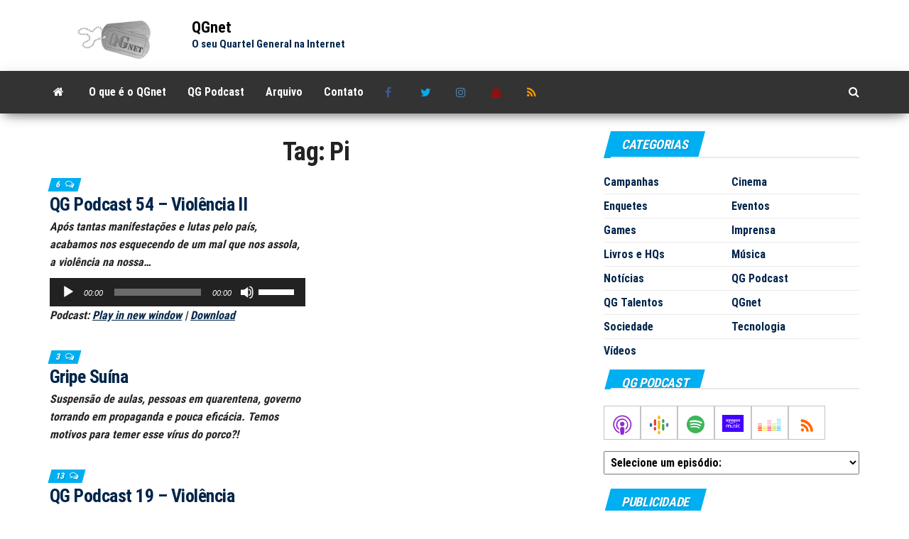

--- FILE ---
content_type: text/html; charset=UTF-8
request_url: https://www.qgnet.com.br/tag/pi/
body_size: 81592
content:
<!DOCTYPE html>
<html dir="ltr" lang="pt-BR"
	prefix="og: https://ogp.me/ns#" >
    <head>
        <meta http-equiv="content-type" content="text/html; charset=UTF-8" />
        <meta http-equiv="X-UA-Compatible" content="IE=edge">
        <meta name="viewport" content="width=device-width, initial-scale=1">
        <link rel="pingback" href="https://www.qgnet.com.br/xmlrpc.php" />
        <title>Pi | QGnet</title>

		<!-- All in One SEO 4.3.8 - aioseo.com -->
		<meta name="robots" content="max-image-preview:large" />
		<meta name="keywords" content="podcast,violência,brasil,sociedade,pi,cidade alerta,gta" />
		<link rel="canonical" href="https://www.qgnet.com.br/tag/pi/" />
		<meta name="generator" content="All in One SEO (AIOSEO) 4.3.8" />
		<script type="application/ld+json" class="aioseo-schema">
			{"@context":"https:\/\/schema.org","@graph":[{"@type":"BreadcrumbList","@id":"https:\/\/www.qgnet.com.br\/tag\/pi\/#breadcrumblist","itemListElement":[{"@type":"ListItem","@id":"https:\/\/www.qgnet.com.br\/#listItem","position":1,"item":{"@type":"WebPage","@id":"https:\/\/www.qgnet.com.br\/","name":"In\u00edcio","description":"Site de variedades que aborda assuntos do universo pop como Cinema e Games, al\u00e9m de assuntos mais s\u00e9rios, como pol\u00edtica e sociedade. Base do QG Podcast.","url":"https:\/\/www.qgnet.com.br\/"},"nextItem":"https:\/\/www.qgnet.com.br\/tag\/pi\/#listItem"},{"@type":"ListItem","@id":"https:\/\/www.qgnet.com.br\/tag\/pi\/#listItem","position":2,"item":{"@type":"WebPage","@id":"https:\/\/www.qgnet.com.br\/tag\/pi\/","name":"Pi","url":"https:\/\/www.qgnet.com.br\/tag\/pi\/"},"previousItem":"https:\/\/www.qgnet.com.br\/#listItem"}]},{"@type":"CollectionPage","@id":"https:\/\/www.qgnet.com.br\/tag\/pi\/#collectionpage","url":"https:\/\/www.qgnet.com.br\/tag\/pi\/","name":"Pi | QGnet","inLanguage":"pt-BR","isPartOf":{"@id":"https:\/\/www.qgnet.com.br\/#website"},"breadcrumb":{"@id":"https:\/\/www.qgnet.com.br\/tag\/pi\/#breadcrumblist"}},{"@type":"Organization","@id":"https:\/\/www.qgnet.com.br\/#organization","name":"QGnet","url":"https:\/\/www.qgnet.com.br\/","logo":{"@type":"ImageObject","url":"https:\/\/www.qgnet.com.br\/img\/wp\/2020\/01\/logo_ret.png","@id":"https:\/\/www.qgnet.com.br\/#organizationLogo","width":200,"height":60},"image":{"@id":"https:\/\/www.qgnet.com.br\/#organizationLogo"},"sameAs":["https:\/\/www.instagram.com\/qgnet.com.br","https:\/\/www.youtube.com\/channel\/UCiKonYAhWDcuZxYWLy9Nzyg"]},{"@type":"WebSite","@id":"https:\/\/www.qgnet.com.br\/#website","url":"https:\/\/www.qgnet.com.br\/","name":"QGnet","description":"O seu Quartel General na Internet","inLanguage":"pt-BR","publisher":{"@id":"https:\/\/www.qgnet.com.br\/#organization"}}]}
		</script>
		<script type="text/javascript" >
			window.ga=window.ga||function(){(ga.q=ga.q||[]).push(arguments)};ga.l=+new Date;
			ga('create', "UA-3668121-1", 'auto');
			ga('send', 'pageview');
		</script>
		<script async src="https://www.google-analytics.com/analytics.js"></script>
		<!-- All in One SEO -->


<!-- Start Of Social Graph Protocol Meta Data -->
<meta property="og:image" content="https://www.qgnet.com.br/podcast/banner/capa54.jpg" />
<meta property="og:locale" content="pt_BR" />
<meta property="og:type" content="article" />
<!-- End Of Social Graph Protocol Meta Data -->
<link rel='dns-prefetch' href='//secure.gravatar.com' />
<link rel='dns-prefetch' href='//www.googletagmanager.com' />
<link rel='dns-prefetch' href='//stats.wp.com' />
<link rel='dns-prefetch' href='//fonts.googleapis.com' />
<link rel='dns-prefetch' href='//v0.wordpress.com' />
<link rel='dns-prefetch' href='//widgets.wp.com' />
<link rel='dns-prefetch' href='//s0.wp.com' />
<link rel='dns-prefetch' href='//0.gravatar.com' />
<link rel='dns-prefetch' href='//1.gravatar.com' />
<link rel='dns-prefetch' href='//2.gravatar.com' />
<link rel='dns-prefetch' href='//pagead2.googlesyndication.com' />
<link href='https://fonts.gstatic.com' crossorigin rel='preconnect' />
<script type="text/javascript">
window._wpemojiSettings = {"baseUrl":"https:\/\/s.w.org\/images\/core\/emoji\/14.0.0\/72x72\/","ext":".png","svgUrl":"https:\/\/s.w.org\/images\/core\/emoji\/14.0.0\/svg\/","svgExt":".svg","source":{"concatemoji":"https:\/\/www.qgnet.com.br\/wp-includes\/js\/wp-emoji-release.min.js?ver=6.2.8"}};
/*! This file is auto-generated */
!function(e,a,t){var n,r,o,i=a.createElement("canvas"),p=i.getContext&&i.getContext("2d");function s(e,t){p.clearRect(0,0,i.width,i.height),p.fillText(e,0,0);e=i.toDataURL();return p.clearRect(0,0,i.width,i.height),p.fillText(t,0,0),e===i.toDataURL()}function c(e){var t=a.createElement("script");t.src=e,t.defer=t.type="text/javascript",a.getElementsByTagName("head")[0].appendChild(t)}for(o=Array("flag","emoji"),t.supports={everything:!0,everythingExceptFlag:!0},r=0;r<o.length;r++)t.supports[o[r]]=function(e){if(p&&p.fillText)switch(p.textBaseline="top",p.font="600 32px Arial",e){case"flag":return s("\ud83c\udff3\ufe0f\u200d\u26a7\ufe0f","\ud83c\udff3\ufe0f\u200b\u26a7\ufe0f")?!1:!s("\ud83c\uddfa\ud83c\uddf3","\ud83c\uddfa\u200b\ud83c\uddf3")&&!s("\ud83c\udff4\udb40\udc67\udb40\udc62\udb40\udc65\udb40\udc6e\udb40\udc67\udb40\udc7f","\ud83c\udff4\u200b\udb40\udc67\u200b\udb40\udc62\u200b\udb40\udc65\u200b\udb40\udc6e\u200b\udb40\udc67\u200b\udb40\udc7f");case"emoji":return!s("\ud83e\udef1\ud83c\udffb\u200d\ud83e\udef2\ud83c\udfff","\ud83e\udef1\ud83c\udffb\u200b\ud83e\udef2\ud83c\udfff")}return!1}(o[r]),t.supports.everything=t.supports.everything&&t.supports[o[r]],"flag"!==o[r]&&(t.supports.everythingExceptFlag=t.supports.everythingExceptFlag&&t.supports[o[r]]);t.supports.everythingExceptFlag=t.supports.everythingExceptFlag&&!t.supports.flag,t.DOMReady=!1,t.readyCallback=function(){t.DOMReady=!0},t.supports.everything||(n=function(){t.readyCallback()},a.addEventListener?(a.addEventListener("DOMContentLoaded",n,!1),e.addEventListener("load",n,!1)):(e.attachEvent("onload",n),a.attachEvent("onreadystatechange",function(){"complete"===a.readyState&&t.readyCallback()})),(e=t.source||{}).concatemoji?c(e.concatemoji):e.wpemoji&&e.twemoji&&(c(e.twemoji),c(e.wpemoji)))}(window,document,window._wpemojiSettings);
</script>
<style type="text/css">
img.wp-smiley,
img.emoji {
	display: inline !important;
	border: none !important;
	box-shadow: none !important;
	height: 1em !important;
	width: 1em !important;
	margin: 0 0.07em !important;
	vertical-align: -0.1em !important;
	background: none !important;
	padding: 0 !important;
}
</style>
	<link rel='stylesheet' id='wp-block-library-css' href='https://www.qgnet.com.br/wp-includes/css/dist/block-library/style.min.css?ver=6.2.8' type='text/css' media='all' />
<style id='wp-block-library-inline-css' type='text/css'>
.has-text-align-justify{text-align:justify;}
</style>
<link rel='stylesheet' id='jetpack-videopress-video-block-view-css' href='https://www.qgnet.com.br/wp-content/plugins/jetpack/jetpack_vendor/automattic/jetpack-videopress/build/block-editor/blocks/video/view.css?minify=false&#038;ver=317afd605f368082816f' type='text/css' media='all' />
<link rel='stylesheet' id='mediaelement-css' href='https://www.qgnet.com.br/wp-includes/js/mediaelement/mediaelementplayer-legacy.min.css?ver=4.2.17' type='text/css' media='all' />
<link rel='stylesheet' id='wp-mediaelement-css' href='https://www.qgnet.com.br/wp-includes/js/mediaelement/wp-mediaelement.min.css?ver=6.2.8' type='text/css' media='all' />
<link rel='stylesheet' id='classic-theme-styles-css' href='https://www.qgnet.com.br/wp-includes/css/classic-themes.min.css?ver=6.2.8' type='text/css' media='all' />
<style id='global-styles-inline-css' type='text/css'>
body{--wp--preset--color--black: #000000;--wp--preset--color--cyan-bluish-gray: #abb8c3;--wp--preset--color--white: #ffffff;--wp--preset--color--pale-pink: #f78da7;--wp--preset--color--vivid-red: #cf2e2e;--wp--preset--color--luminous-vivid-orange: #ff6900;--wp--preset--color--luminous-vivid-amber: #fcb900;--wp--preset--color--light-green-cyan: #7bdcb5;--wp--preset--color--vivid-green-cyan: #00d084;--wp--preset--color--pale-cyan-blue: #8ed1fc;--wp--preset--color--vivid-cyan-blue: #0693e3;--wp--preset--color--vivid-purple: #9b51e0;--wp--preset--gradient--vivid-cyan-blue-to-vivid-purple: linear-gradient(135deg,rgba(6,147,227,1) 0%,rgb(155,81,224) 100%);--wp--preset--gradient--light-green-cyan-to-vivid-green-cyan: linear-gradient(135deg,rgb(122,220,180) 0%,rgb(0,208,130) 100%);--wp--preset--gradient--luminous-vivid-amber-to-luminous-vivid-orange: linear-gradient(135deg,rgba(252,185,0,1) 0%,rgba(255,105,0,1) 100%);--wp--preset--gradient--luminous-vivid-orange-to-vivid-red: linear-gradient(135deg,rgba(255,105,0,1) 0%,rgb(207,46,46) 100%);--wp--preset--gradient--very-light-gray-to-cyan-bluish-gray: linear-gradient(135deg,rgb(238,238,238) 0%,rgb(169,184,195) 100%);--wp--preset--gradient--cool-to-warm-spectrum: linear-gradient(135deg,rgb(74,234,220) 0%,rgb(151,120,209) 20%,rgb(207,42,186) 40%,rgb(238,44,130) 60%,rgb(251,105,98) 80%,rgb(254,248,76) 100%);--wp--preset--gradient--blush-light-purple: linear-gradient(135deg,rgb(255,206,236) 0%,rgb(152,150,240) 100%);--wp--preset--gradient--blush-bordeaux: linear-gradient(135deg,rgb(254,205,165) 0%,rgb(254,45,45) 50%,rgb(107,0,62) 100%);--wp--preset--gradient--luminous-dusk: linear-gradient(135deg,rgb(255,203,112) 0%,rgb(199,81,192) 50%,rgb(65,88,208) 100%);--wp--preset--gradient--pale-ocean: linear-gradient(135deg,rgb(255,245,203) 0%,rgb(182,227,212) 50%,rgb(51,167,181) 100%);--wp--preset--gradient--electric-grass: linear-gradient(135deg,rgb(202,248,128) 0%,rgb(113,206,126) 100%);--wp--preset--gradient--midnight: linear-gradient(135deg,rgb(2,3,129) 0%,rgb(40,116,252) 100%);--wp--preset--duotone--dark-grayscale: url('#wp-duotone-dark-grayscale');--wp--preset--duotone--grayscale: url('#wp-duotone-grayscale');--wp--preset--duotone--purple-yellow: url('#wp-duotone-purple-yellow');--wp--preset--duotone--blue-red: url('#wp-duotone-blue-red');--wp--preset--duotone--midnight: url('#wp-duotone-midnight');--wp--preset--duotone--magenta-yellow: url('#wp-duotone-magenta-yellow');--wp--preset--duotone--purple-green: url('#wp-duotone-purple-green');--wp--preset--duotone--blue-orange: url('#wp-duotone-blue-orange');--wp--preset--font-size--small: 13px;--wp--preset--font-size--medium: 20px;--wp--preset--font-size--large: 36px;--wp--preset--font-size--x-large: 42px;--wp--preset--spacing--20: 0.44rem;--wp--preset--spacing--30: 0.67rem;--wp--preset--spacing--40: 1rem;--wp--preset--spacing--50: 1.5rem;--wp--preset--spacing--60: 2.25rem;--wp--preset--spacing--70: 3.38rem;--wp--preset--spacing--80: 5.06rem;--wp--preset--shadow--natural: 6px 6px 9px rgba(0, 0, 0, 0.2);--wp--preset--shadow--deep: 12px 12px 50px rgba(0, 0, 0, 0.4);--wp--preset--shadow--sharp: 6px 6px 0px rgba(0, 0, 0, 0.2);--wp--preset--shadow--outlined: 6px 6px 0px -3px rgba(255, 255, 255, 1), 6px 6px rgba(0, 0, 0, 1);--wp--preset--shadow--crisp: 6px 6px 0px rgba(0, 0, 0, 1);}:where(.is-layout-flex){gap: 0.5em;}body .is-layout-flow > .alignleft{float: left;margin-inline-start: 0;margin-inline-end: 2em;}body .is-layout-flow > .alignright{float: right;margin-inline-start: 2em;margin-inline-end: 0;}body .is-layout-flow > .aligncenter{margin-left: auto !important;margin-right: auto !important;}body .is-layout-constrained > .alignleft{float: left;margin-inline-start: 0;margin-inline-end: 2em;}body .is-layout-constrained > .alignright{float: right;margin-inline-start: 2em;margin-inline-end: 0;}body .is-layout-constrained > .aligncenter{margin-left: auto !important;margin-right: auto !important;}body .is-layout-constrained > :where(:not(.alignleft):not(.alignright):not(.alignfull)){max-width: var(--wp--style--global--content-size);margin-left: auto !important;margin-right: auto !important;}body .is-layout-constrained > .alignwide{max-width: var(--wp--style--global--wide-size);}body .is-layout-flex{display: flex;}body .is-layout-flex{flex-wrap: wrap;align-items: center;}body .is-layout-flex > *{margin: 0;}:where(.wp-block-columns.is-layout-flex){gap: 2em;}.has-black-color{color: var(--wp--preset--color--black) !important;}.has-cyan-bluish-gray-color{color: var(--wp--preset--color--cyan-bluish-gray) !important;}.has-white-color{color: var(--wp--preset--color--white) !important;}.has-pale-pink-color{color: var(--wp--preset--color--pale-pink) !important;}.has-vivid-red-color{color: var(--wp--preset--color--vivid-red) !important;}.has-luminous-vivid-orange-color{color: var(--wp--preset--color--luminous-vivid-orange) !important;}.has-luminous-vivid-amber-color{color: var(--wp--preset--color--luminous-vivid-amber) !important;}.has-light-green-cyan-color{color: var(--wp--preset--color--light-green-cyan) !important;}.has-vivid-green-cyan-color{color: var(--wp--preset--color--vivid-green-cyan) !important;}.has-pale-cyan-blue-color{color: var(--wp--preset--color--pale-cyan-blue) !important;}.has-vivid-cyan-blue-color{color: var(--wp--preset--color--vivid-cyan-blue) !important;}.has-vivid-purple-color{color: var(--wp--preset--color--vivid-purple) !important;}.has-black-background-color{background-color: var(--wp--preset--color--black) !important;}.has-cyan-bluish-gray-background-color{background-color: var(--wp--preset--color--cyan-bluish-gray) !important;}.has-white-background-color{background-color: var(--wp--preset--color--white) !important;}.has-pale-pink-background-color{background-color: var(--wp--preset--color--pale-pink) !important;}.has-vivid-red-background-color{background-color: var(--wp--preset--color--vivid-red) !important;}.has-luminous-vivid-orange-background-color{background-color: var(--wp--preset--color--luminous-vivid-orange) !important;}.has-luminous-vivid-amber-background-color{background-color: var(--wp--preset--color--luminous-vivid-amber) !important;}.has-light-green-cyan-background-color{background-color: var(--wp--preset--color--light-green-cyan) !important;}.has-vivid-green-cyan-background-color{background-color: var(--wp--preset--color--vivid-green-cyan) !important;}.has-pale-cyan-blue-background-color{background-color: var(--wp--preset--color--pale-cyan-blue) !important;}.has-vivid-cyan-blue-background-color{background-color: var(--wp--preset--color--vivid-cyan-blue) !important;}.has-vivid-purple-background-color{background-color: var(--wp--preset--color--vivid-purple) !important;}.has-black-border-color{border-color: var(--wp--preset--color--black) !important;}.has-cyan-bluish-gray-border-color{border-color: var(--wp--preset--color--cyan-bluish-gray) !important;}.has-white-border-color{border-color: var(--wp--preset--color--white) !important;}.has-pale-pink-border-color{border-color: var(--wp--preset--color--pale-pink) !important;}.has-vivid-red-border-color{border-color: var(--wp--preset--color--vivid-red) !important;}.has-luminous-vivid-orange-border-color{border-color: var(--wp--preset--color--luminous-vivid-orange) !important;}.has-luminous-vivid-amber-border-color{border-color: var(--wp--preset--color--luminous-vivid-amber) !important;}.has-light-green-cyan-border-color{border-color: var(--wp--preset--color--light-green-cyan) !important;}.has-vivid-green-cyan-border-color{border-color: var(--wp--preset--color--vivid-green-cyan) !important;}.has-pale-cyan-blue-border-color{border-color: var(--wp--preset--color--pale-cyan-blue) !important;}.has-vivid-cyan-blue-border-color{border-color: var(--wp--preset--color--vivid-cyan-blue) !important;}.has-vivid-purple-border-color{border-color: var(--wp--preset--color--vivid-purple) !important;}.has-vivid-cyan-blue-to-vivid-purple-gradient-background{background: var(--wp--preset--gradient--vivid-cyan-blue-to-vivid-purple) !important;}.has-light-green-cyan-to-vivid-green-cyan-gradient-background{background: var(--wp--preset--gradient--light-green-cyan-to-vivid-green-cyan) !important;}.has-luminous-vivid-amber-to-luminous-vivid-orange-gradient-background{background: var(--wp--preset--gradient--luminous-vivid-amber-to-luminous-vivid-orange) !important;}.has-luminous-vivid-orange-to-vivid-red-gradient-background{background: var(--wp--preset--gradient--luminous-vivid-orange-to-vivid-red) !important;}.has-very-light-gray-to-cyan-bluish-gray-gradient-background{background: var(--wp--preset--gradient--very-light-gray-to-cyan-bluish-gray) !important;}.has-cool-to-warm-spectrum-gradient-background{background: var(--wp--preset--gradient--cool-to-warm-spectrum) !important;}.has-blush-light-purple-gradient-background{background: var(--wp--preset--gradient--blush-light-purple) !important;}.has-blush-bordeaux-gradient-background{background: var(--wp--preset--gradient--blush-bordeaux) !important;}.has-luminous-dusk-gradient-background{background: var(--wp--preset--gradient--luminous-dusk) !important;}.has-pale-ocean-gradient-background{background: var(--wp--preset--gradient--pale-ocean) !important;}.has-electric-grass-gradient-background{background: var(--wp--preset--gradient--electric-grass) !important;}.has-midnight-gradient-background{background: var(--wp--preset--gradient--midnight) !important;}.has-small-font-size{font-size: var(--wp--preset--font-size--small) !important;}.has-medium-font-size{font-size: var(--wp--preset--font-size--medium) !important;}.has-large-font-size{font-size: var(--wp--preset--font-size--large) !important;}.has-x-large-font-size{font-size: var(--wp--preset--font-size--x-large) !important;}
.wp-block-navigation a:where(:not(.wp-element-button)){color: inherit;}
:where(.wp-block-columns.is-layout-flex){gap: 2em;}
.wp-block-pullquote{font-size: 1.5em;line-height: 1.6;}
</style>
<link rel='stylesheet' id='contact-form-7-css' href='https://www.qgnet.com.br/wp-content/plugins/contact-form-7/includes/css/styles.css?ver=5.7.7' type='text/css' media='all' />
<link rel='stylesheet' id='envo-magazine-pro-css-css' href='https://www.qgnet.com.br/wp-content/plugins/envo-magazine-pro/css/style.css?ver=1.7' type='text/css' media='all' />
<style id='envo-magazine-pro-css-inline-css' type='text/css'>

		
			input:focus, select:focus, button:focus { outline: 0 none; border-color: #000; box-shadow: 0 0 5px #000; }
		
    .btn-default, input[type="submit"], input#submit, input#submit:hover, button, a.comment-reply-link, .btn-default:hover, input[type="submit"]:hover, button:hover, a.comment-reply-link:hover { 
			background: linear-gradient(90deg, #fff, #fff); 
			background: -webkit-linear-gradient(left, #fff, #fff);
		}
		.open-panel span { 
			background: #ffffff;
		}
		
	
</style>
<link rel='stylesheet' id='bootstrap-css' href='https://www.qgnet.com.br/wp-content/themes/envo-magazine/css/bootstrap.css?ver=3.3.7' type='text/css' media='all' />
<link rel='stylesheet' id='envo-magazine-stylesheet-css' href='https://www.qgnet.com.br/wp-content/themes/envo-magazine/style.css?ver=1.3.12' type='text/css' media='all' />
<link rel='stylesheet' id='font-awesome-css' href='https://www.qgnet.com.br/wp-content/themes/envo-magazine/css/font-awesome.min.css?ver=4.7.0' type='text/css' media='all' />
<style id='jetpack_facebook_likebox-inline-css' type='text/css'>
.widget_facebook_likebox {
	overflow: hidden;
}

</style>
<link rel='stylesheet' id='jetpack_css-css' href='https://www.qgnet.com.br/wp-content/plugins/jetpack/css/jetpack.css?ver=12.1.2' type='text/css' media='all' />
<link rel='stylesheet' id='myStyleSheets-css' href='https://www.qgnet.com.br/wp-content/plugins/wp-latest-posts/css/wplp_front.css?ver=5.0.3' type='text/css' media='all' />
<script type='text/javascript' src='https://ajax.googleapis.com/ajax/libs/prototype/1.7.1.0/prototype.js?ver=1.7.1' id='prototype-js'></script>
<script type='text/javascript' src='https://ajax.googleapis.com/ajax/libs/scriptaculous/1.9.0/scriptaculous.js?ver=1.9.0' id='scriptaculous-root-js'></script>
<script type='text/javascript' src='https://ajax.googleapis.com/ajax/libs/scriptaculous/1.9.0/effects.js?ver=1.9.0' id='scriptaculous-effects-js'></script>
<script type='text/javascript' src='https://www.qgnet.com.br/wp-content/plugins/lightbox-2/lightbox.js?ver=1.8' id='lightbox-js'></script>
<script type='text/javascript' src='https://www.qgnet.com.br/wp-includes/js/jquery/jquery.min.js?ver=3.6.4' id='jquery-core-js'></script>
<script type='text/javascript' src='https://www.qgnet.com.br/wp-includes/js/jquery/jquery-migrate.min.js?ver=3.4.0' id='jquery-migrate-js'></script>

<!-- Snippet do Google Analytics adicionado pelo Site Kit -->
<script type='text/javascript' src='https://www.googletagmanager.com/gtag/js?id=G-5JFWJ07RPW' id='google_gtagjs-js' async></script>
<script type='text/javascript' id='google_gtagjs-js-after'>
window.dataLayer = window.dataLayer || [];function gtag(){dataLayer.push(arguments);}
gtag("js", new Date());
gtag("set", "developer_id.dZTNiMT", true);
gtag("config", "G-5JFWJ07RPW");
</script>

<!-- Finalizar o snippet do Google Analytics adicionado pelo Site Kit -->
<link rel="https://api.w.org/" href="https://www.qgnet.com.br/wp-json/" /><link rel="alternate" type="application/json" href="https://www.qgnet.com.br/wp-json/wp/v2/tags/133" /><link rel="EditURI" type="application/rsd+xml" title="RSD" href="https://www.qgnet.com.br/xmlrpc.php?rsd" />
<link rel="wlwmanifest" type="application/wlwmanifest+xml" href="https://www.qgnet.com.br/wp-includes/wlwmanifest.xml" />
<meta name="generator" content="WordPress 6.2.8" />

	<script type="text/javascript">
	<!--
	function MM_jumpMenu(targ,selObj,restore){ //v3.0
	  eval(targ+".location='"+selObj.options[selObj.selectedIndex].value+"'");
	  if (restore) selObj.selectedIndex=0;
	}
	//-->
	</script>
	<meta name="generator" content="Site Kit by Google 1.101.0" />
	<!-- begin lightbox scripts -->
	<script type="text/javascript">
    //<![CDATA[
    document.write('<link rel="stylesheet" href="https://www.qgnet.com.br/wp-content/plugins/lightbox-2/Themes/Black/lightbox.css" type="text/css" media="screen" />');
    //]]>
    </script>
	<!-- end lightbox scripts -->
<script type="text/javascript"><!--
function powerpress_pinw(pinw_url){window.open(pinw_url, 'PowerPressPlayer','toolbar=0,status=0,resizable=1,width=460,height=320');	return false;}
//-->
</script>
	<style>img#wpstats{display:none}</style>
		
<!-- Snippet do Google Adsense adicionado pelo Site Kit -->
<meta name="google-adsense-platform-account" content="ca-host-pub-2644536267352236">
<meta name="google-adsense-platform-domain" content="sitekit.withgoogle.com">
<!-- Finalizar o snippet do Google Adsense adicionado pelo Site Kit -->

<style type="text/css" xmlns="http://www.w3.org/1999/html">

/*
PowerPress subscribe sidebar widget
*/
.widget-area .widget_powerpress_subscribe h2,
.widget-area .widget_powerpress_subscribe h3,
.widget-area .widget_powerpress_subscribe h4,
.widget_powerpress_subscribe h2,
.widget_powerpress_subscribe h3,
.widget_powerpress_subscribe h4 {
	margin-bottom: 0;
	padding-bottom: 0;
}
</style>

<!-- Snippet do Google Adsense adicionado pelo Site Kit -->
<script async="async" src="https://pagead2.googlesyndication.com/pagead/js/adsbygoogle.js?client=ca-pub-9303217244018452&amp;host=ca-host-pub-2644536267352236" crossorigin="anonymous" type="text/javascript"></script>

<!-- Finalizar o snippet do Google Adsense adicionado pelo Site Kit -->
<link rel="icon" href="https://www.qgnet.com.br/img/wp/2019/09/cropped-qg512-1-32x32.jpg" sizes="32x32" />
<link rel="icon" href="https://www.qgnet.com.br/img/wp/2019/09/cropped-qg512-1-192x192.jpg" sizes="192x192" />
<link rel="apple-touch-icon" href="https://www.qgnet.com.br/img/wp/2019/09/cropped-qg512-1-180x180.jpg" />
<meta name="msapplication-TileImage" content="https://www.qgnet.com.br/img/wp/2019/09/cropped-qg512-1-270x270.jpg" />
<style type="text/css" id="wp-custom-css">.grecaptcha-badge {
  opacity: 0;
}</style><style id="kirki-inline-styles">.site-heading .site-title a, site-heading .site-title a:hover{font-family:Roboto Condensed;font-size:22px;font-weight:700;letter-spacing:0px;text-transform:none;color:#000;}.site-heading p.site-description{font-family:Roboto Condensed;font-size:15px;font-weight:400;letter-spacing:0px;text-transform:none;color:#00254a;}.site-header{background-color:#fff;}#site-navigation .navbar-nav li a, #site-navigation, #site-navigation .dropdown-menu, #site-navigation.shrink, .transparent-header #site-navigation.shrink{background-color:#333333;}#site-navigation, #site-navigation .navbar-nav > li > a, #site-navigation .dropdown-menu > li > a{font-family:Roboto Condensed;font-size:16px;font-weight:300;letter-spacing:0px;text-transform:none;color:#ffffff;}.navbar li.fa:before, .home-icon i{color:#ffffff;}#site-navigation li a:before, .nav > li.active > a:after, .current-page-parent:after, .open-panel span{background-color:#ffffff;}#site-navigation li.home-icon.front_page_on a:hover i, #site-navigation .navbar-nav > li > a:hover, #site-navigation .dropdown-menu > li > a:hover, #site-navigation .navbar-nav li:hover.fa:before{color:#fff;}#site-navigation li.home-icon.front_page_on a:hover, #site-navigation .navbar-nav > li > a:hover, #site-navigation .dropdown-menu > li > a:hover, #site-navigation .navbar-nav li.home-icon.front_page_on:hover:before{background-color:#000;}#site-navigation li.home-icon.front_page_on a, #site-navigation .navbar-nav > li.active > a, #site-navigation .dropdown-menu > .active > a, .home-icon.front_page_on i, #site-navigation .active.fa:before{color:#fff;}#site-navigation li.home-icon.front_page_on a, #site-navigation .navbar-nav > li.active > a, #site-navigation .dropdown-menu > .active > a, li.home-icon.front_page_on, li.home-icon.front_page_on:before{background-color:#333333;}#top-navigation, #top-navigation .dropdown-menu, #top-navigation .navbar-nav > li > a, #top-navigation .dropdown-menu > li > a, #top-navigation .nav .open > a{background-color:#313131;}#top-navigation, #top-navigation .navbar-nav > li > a, #top-navigation .dropdown-menu > li > a, #top-navigation .nav .open > a{font-family:Roboto Condensed;font-size:13px;font-weight:300;letter-spacing:0px;text-transform:none;color:#fff;}#top-navigation li a:before, #top-navigation > li.active > a:after, #top-navigation .current-menu-item a:after{background-color:#fff;}#top-navigation.navbar li.fa:before{color:#fff;}#top-navigation .navbar-nav > li > a:hover, #top-navigation .dropdown-menu > li > a:hover, #top-navigation .navbar-nav > li > a:hover, #top-navigation .dropdown-menu > li > a:hover, #top-navigation.navbar li.fa:hover:before{color:#000!important;}#top-navigation .navbar-nav > li > a:hover, #top-navigation .dropdown-menu > li > a:hover, #top-navigation .navbar-nav > li > a:hover, #top-navigation .dropdown-menu > li > a:hover{background-color:#fff!important;}#top-navigation .navbar-nav > li.active > a, #top-navigation .dropdown-menu > .active > a{color:#000;background-color:#fff;}.main-container, #breadcrumbs, .ad-after-menu, #slidebox{background-color:#FFFFFF;}.split-slider{border-left-color:#FFFFFF;}.rtl .split-slider{border-right-color:#FFFFFF;}a, .woocommerce .woocommerce-breadcrumb a, .author-meta a, .tags-links a, nav.navigation.pagination .nav-links a, nav.navigation.pagination .current{color:#00254a;}a:hover, .woocommerce .woocommerce-breadcrumb a:hover, .tags-links a:hover{color:#040093;}#searchsubmit, .btn-default, input[type="submit"], input#submit, input#submit:hover, button, a.comment-reply-link, .btn-default:hover, input[type="submit"]:hover, button:hover, a.comment-reply-link:hover{color:#464a4c;}body, .woocommerce .woocommerce-breadcrumb{font-family:Roboto Condensed;font-size:14px;font-weight:300;letter-spacing:0px;line-height:1.6;color:#222222;}.page-header, .page-header a, h1.single-title, h1, h2, h3, h4, h5, h6{font-family:Roboto Condensed;color:#222222;}.widget-title h3, .widget ul.tabs_login li a{color:#fff;}.widget-title h3:before, .nav > li > a:before, nav.navigation.pagination .current:before, .widget ul.tabs_login li a:before{background-color:#00aff2;}nav.navigation.pagination .current:before{border-color:#00aff2;}.section-title a{color:#000;}.section-title:after, .section-title a:after, .widget-title:after{background-color:#eaeaea;}.posted-date, .cat-links span, .tags-links span{color:#fff;}.posted-date:before, .cat-links span:before, .tags-links span:before{background-color:#000;}.comments-meta a, .comments-meta, .cat-links a, .split-images .comments-meta a{color:#fff;}.comments-meta:before, .cat-links a:before{background-color:#00aff2;}.news-item h2 a, .newsticker-inner a{font-family:Roboto Condensed;color:#00254a;}.widget, .post-excerpt{font-family:Roboto Condensed;font-size:16px;font-weight:400;letter-spacing:0px;line-height:1.6;color:#222222;}#content-footer-section .widget{font-family:Roboto Condensed;font-size:14px;font-weight:300;letter-spacing:0px;text-transform:none;color:#ffffff;}#content-footer-section{background-color:#333333;}#content-footer-section a{color:#fff;}#content-footer-section a:hover{color:#fff;}.footer-credits{background-color:#333333;}.footer-credits, .footer-credits-text{color:#fff;}.footer-credits a{color:#fff;}.footer-credits a:hover{color:#fff;}.site-heading{padding-top:10px;padding-bottom:10px;}.posted-date{display:none;}.comments-meta{display:inline-block;}.author-meta{display:none;}@media (max-width: 767px){#site-navigation .navbar-nav a, .openNav .menu-container{background-color:#333333;}#site-navigation .navbar-nav a:hover{color:#fff!important;background-color:#000!important;}#site-navigation .navbar-nav .active a{color:#fff!important;background-color:#333333!important;}}@media (min-width: 1480px){.envo-mag-content-1440 .container{width:1170px;}}@media (min-width: 1320px){.envo-mag-content-1280 .container{width:1170px;}}@media (min-width: 1200px){.envo-mag-content-1170 .container{width:1170px;}.envo-mag-content-1024 .container{width:1170px;}.envo-mag-content-980 .container{width:1170px;}}@media (min-width: 992px){.widget.col-md-3{width:100%;}}/* cyrillic-ext */
@font-face {
  font-family: 'Roboto Condensed';
  font-style: normal;
  font-weight: 300;
  font-display: swap;
  src: url(https://www.qgnet.com.br/wp-content/fonts/roboto-condensed/font) format('woff');
  unicode-range: U+0460-052F, U+1C80-1C8A, U+20B4, U+2DE0-2DFF, U+A640-A69F, U+FE2E-FE2F;
}
/* cyrillic */
@font-face {
  font-family: 'Roboto Condensed';
  font-style: normal;
  font-weight: 300;
  font-display: swap;
  src: url(https://www.qgnet.com.br/wp-content/fonts/roboto-condensed/font) format('woff');
  unicode-range: U+0301, U+0400-045F, U+0490-0491, U+04B0-04B1, U+2116;
}
/* greek-ext */
@font-face {
  font-family: 'Roboto Condensed';
  font-style: normal;
  font-weight: 300;
  font-display: swap;
  src: url(https://www.qgnet.com.br/wp-content/fonts/roboto-condensed/font) format('woff');
  unicode-range: U+1F00-1FFF;
}
/* greek */
@font-face {
  font-family: 'Roboto Condensed';
  font-style: normal;
  font-weight: 300;
  font-display: swap;
  src: url(https://www.qgnet.com.br/wp-content/fonts/roboto-condensed/font) format('woff');
  unicode-range: U+0370-0377, U+037A-037F, U+0384-038A, U+038C, U+038E-03A1, U+03A3-03FF;
}
/* vietnamese */
@font-face {
  font-family: 'Roboto Condensed';
  font-style: normal;
  font-weight: 300;
  font-display: swap;
  src: url(https://www.qgnet.com.br/wp-content/fonts/roboto-condensed/font) format('woff');
  unicode-range: U+0102-0103, U+0110-0111, U+0128-0129, U+0168-0169, U+01A0-01A1, U+01AF-01B0, U+0300-0301, U+0303-0304, U+0308-0309, U+0323, U+0329, U+1EA0-1EF9, U+20AB;
}
/* latin-ext */
@font-face {
  font-family: 'Roboto Condensed';
  font-style: normal;
  font-weight: 300;
  font-display: swap;
  src: url(https://www.qgnet.com.br/wp-content/fonts/roboto-condensed/font) format('woff');
  unicode-range: U+0100-02BA, U+02BD-02C5, U+02C7-02CC, U+02CE-02D7, U+02DD-02FF, U+0304, U+0308, U+0329, U+1D00-1DBF, U+1E00-1E9F, U+1EF2-1EFF, U+2020, U+20A0-20AB, U+20AD-20C0, U+2113, U+2C60-2C7F, U+A720-A7FF;
}
/* latin */
@font-face {
  font-family: 'Roboto Condensed';
  font-style: normal;
  font-weight: 300;
  font-display: swap;
  src: url(https://www.qgnet.com.br/wp-content/fonts/roboto-condensed/font) format('woff');
  unicode-range: U+0000-00FF, U+0131, U+0152-0153, U+02BB-02BC, U+02C6, U+02DA, U+02DC, U+0304, U+0308, U+0329, U+2000-206F, U+20AC, U+2122, U+2191, U+2193, U+2212, U+2215, U+FEFF, U+FFFD;
}
/* cyrillic-ext */
@font-face {
  font-family: 'Roboto Condensed';
  font-style: normal;
  font-weight: 400;
  font-display: swap;
  src: url(https://www.qgnet.com.br/wp-content/fonts/roboto-condensed/font) format('woff');
  unicode-range: U+0460-052F, U+1C80-1C8A, U+20B4, U+2DE0-2DFF, U+A640-A69F, U+FE2E-FE2F;
}
/* cyrillic */
@font-face {
  font-family: 'Roboto Condensed';
  font-style: normal;
  font-weight: 400;
  font-display: swap;
  src: url(https://www.qgnet.com.br/wp-content/fonts/roboto-condensed/font) format('woff');
  unicode-range: U+0301, U+0400-045F, U+0490-0491, U+04B0-04B1, U+2116;
}
/* greek-ext */
@font-face {
  font-family: 'Roboto Condensed';
  font-style: normal;
  font-weight: 400;
  font-display: swap;
  src: url(https://www.qgnet.com.br/wp-content/fonts/roboto-condensed/font) format('woff');
  unicode-range: U+1F00-1FFF;
}
/* greek */
@font-face {
  font-family: 'Roboto Condensed';
  font-style: normal;
  font-weight: 400;
  font-display: swap;
  src: url(https://www.qgnet.com.br/wp-content/fonts/roboto-condensed/font) format('woff');
  unicode-range: U+0370-0377, U+037A-037F, U+0384-038A, U+038C, U+038E-03A1, U+03A3-03FF;
}
/* vietnamese */
@font-face {
  font-family: 'Roboto Condensed';
  font-style: normal;
  font-weight: 400;
  font-display: swap;
  src: url(https://www.qgnet.com.br/wp-content/fonts/roboto-condensed/font) format('woff');
  unicode-range: U+0102-0103, U+0110-0111, U+0128-0129, U+0168-0169, U+01A0-01A1, U+01AF-01B0, U+0300-0301, U+0303-0304, U+0308-0309, U+0323, U+0329, U+1EA0-1EF9, U+20AB;
}
/* latin-ext */
@font-face {
  font-family: 'Roboto Condensed';
  font-style: normal;
  font-weight: 400;
  font-display: swap;
  src: url(https://www.qgnet.com.br/wp-content/fonts/roboto-condensed/font) format('woff');
  unicode-range: U+0100-02BA, U+02BD-02C5, U+02C7-02CC, U+02CE-02D7, U+02DD-02FF, U+0304, U+0308, U+0329, U+1D00-1DBF, U+1E00-1E9F, U+1EF2-1EFF, U+2020, U+20A0-20AB, U+20AD-20C0, U+2113, U+2C60-2C7F, U+A720-A7FF;
}
/* latin */
@font-face {
  font-family: 'Roboto Condensed';
  font-style: normal;
  font-weight: 400;
  font-display: swap;
  src: url(https://www.qgnet.com.br/wp-content/fonts/roboto-condensed/font) format('woff');
  unicode-range: U+0000-00FF, U+0131, U+0152-0153, U+02BB-02BC, U+02C6, U+02DA, U+02DC, U+0304, U+0308, U+0329, U+2000-206F, U+20AC, U+2122, U+2191, U+2193, U+2212, U+2215, U+FEFF, U+FFFD;
}
/* cyrillic-ext */
@font-face {
  font-family: 'Roboto Condensed';
  font-style: normal;
  font-weight: 700;
  font-display: swap;
  src: url(https://www.qgnet.com.br/wp-content/fonts/roboto-condensed/font) format('woff');
  unicode-range: U+0460-052F, U+1C80-1C8A, U+20B4, U+2DE0-2DFF, U+A640-A69F, U+FE2E-FE2F;
}
/* cyrillic */
@font-face {
  font-family: 'Roboto Condensed';
  font-style: normal;
  font-weight: 700;
  font-display: swap;
  src: url(https://www.qgnet.com.br/wp-content/fonts/roboto-condensed/font) format('woff');
  unicode-range: U+0301, U+0400-045F, U+0490-0491, U+04B0-04B1, U+2116;
}
/* greek-ext */
@font-face {
  font-family: 'Roboto Condensed';
  font-style: normal;
  font-weight: 700;
  font-display: swap;
  src: url(https://www.qgnet.com.br/wp-content/fonts/roboto-condensed/font) format('woff');
  unicode-range: U+1F00-1FFF;
}
/* greek */
@font-face {
  font-family: 'Roboto Condensed';
  font-style: normal;
  font-weight: 700;
  font-display: swap;
  src: url(https://www.qgnet.com.br/wp-content/fonts/roboto-condensed/font) format('woff');
  unicode-range: U+0370-0377, U+037A-037F, U+0384-038A, U+038C, U+038E-03A1, U+03A3-03FF;
}
/* vietnamese */
@font-face {
  font-family: 'Roboto Condensed';
  font-style: normal;
  font-weight: 700;
  font-display: swap;
  src: url(https://www.qgnet.com.br/wp-content/fonts/roboto-condensed/font) format('woff');
  unicode-range: U+0102-0103, U+0110-0111, U+0128-0129, U+0168-0169, U+01A0-01A1, U+01AF-01B0, U+0300-0301, U+0303-0304, U+0308-0309, U+0323, U+0329, U+1EA0-1EF9, U+20AB;
}
/* latin-ext */
@font-face {
  font-family: 'Roboto Condensed';
  font-style: normal;
  font-weight: 700;
  font-display: swap;
  src: url(https://www.qgnet.com.br/wp-content/fonts/roboto-condensed/font) format('woff');
  unicode-range: U+0100-02BA, U+02BD-02C5, U+02C7-02CC, U+02CE-02D7, U+02DD-02FF, U+0304, U+0308, U+0329, U+1D00-1DBF, U+1E00-1E9F, U+1EF2-1EFF, U+2020, U+20A0-20AB, U+20AD-20C0, U+2113, U+2C60-2C7F, U+A720-A7FF;
}
/* latin */
@font-face {
  font-family: 'Roboto Condensed';
  font-style: normal;
  font-weight: 700;
  font-display: swap;
  src: url(https://www.qgnet.com.br/wp-content/fonts/roboto-condensed/font) format('woff');
  unicode-range: U+0000-00FF, U+0131, U+0152-0153, U+02BB-02BC, U+02C6, U+02DA, U+02DC, U+0304, U+0308, U+0329, U+2000-206F, U+20AC, U+2122, U+2191, U+2193, U+2212, U+2215, U+FEFF, U+FFFD;
}</style>    </head>
    <body data-rsssl=1 id="blog" class="archive tag tag-pi tag-133 wp-custom-logo envo-mag-header-left envo-mag-content-1170 envo-mag-date-none">
        <a class="skip-link screen-reader-text" href="#site-content">Skip to the content</a><svg xmlns="http://www.w3.org/2000/svg" viewBox="0 0 0 0" width="0" height="0" focusable="false" role="none" style="visibility: hidden; position: absolute; left: -9999px; overflow: hidden;" ><defs><filter id="wp-duotone-dark-grayscale"><feColorMatrix color-interpolation-filters="sRGB" type="matrix" values=" .299 .587 .114 0 0 .299 .587 .114 0 0 .299 .587 .114 0 0 .299 .587 .114 0 0 " /><feComponentTransfer color-interpolation-filters="sRGB" ><feFuncR type="table" tableValues="0 0.49803921568627" /><feFuncG type="table" tableValues="0 0.49803921568627" /><feFuncB type="table" tableValues="0 0.49803921568627" /><feFuncA type="table" tableValues="1 1" /></feComponentTransfer><feComposite in2="SourceGraphic" operator="in" /></filter></defs></svg><svg xmlns="http://www.w3.org/2000/svg" viewBox="0 0 0 0" width="0" height="0" focusable="false" role="none" style="visibility: hidden; position: absolute; left: -9999px; overflow: hidden;" ><defs><filter id="wp-duotone-grayscale"><feColorMatrix color-interpolation-filters="sRGB" type="matrix" values=" .299 .587 .114 0 0 .299 .587 .114 0 0 .299 .587 .114 0 0 .299 .587 .114 0 0 " /><feComponentTransfer color-interpolation-filters="sRGB" ><feFuncR type="table" tableValues="0 1" /><feFuncG type="table" tableValues="0 1" /><feFuncB type="table" tableValues="0 1" /><feFuncA type="table" tableValues="1 1" /></feComponentTransfer><feComposite in2="SourceGraphic" operator="in" /></filter></defs></svg><svg xmlns="http://www.w3.org/2000/svg" viewBox="0 0 0 0" width="0" height="0" focusable="false" role="none" style="visibility: hidden; position: absolute; left: -9999px; overflow: hidden;" ><defs><filter id="wp-duotone-purple-yellow"><feColorMatrix color-interpolation-filters="sRGB" type="matrix" values=" .299 .587 .114 0 0 .299 .587 .114 0 0 .299 .587 .114 0 0 .299 .587 .114 0 0 " /><feComponentTransfer color-interpolation-filters="sRGB" ><feFuncR type="table" tableValues="0.54901960784314 0.98823529411765" /><feFuncG type="table" tableValues="0 1" /><feFuncB type="table" tableValues="0.71764705882353 0.25490196078431" /><feFuncA type="table" tableValues="1 1" /></feComponentTransfer><feComposite in2="SourceGraphic" operator="in" /></filter></defs></svg><svg xmlns="http://www.w3.org/2000/svg" viewBox="0 0 0 0" width="0" height="0" focusable="false" role="none" style="visibility: hidden; position: absolute; left: -9999px; overflow: hidden;" ><defs><filter id="wp-duotone-blue-red"><feColorMatrix color-interpolation-filters="sRGB" type="matrix" values=" .299 .587 .114 0 0 .299 .587 .114 0 0 .299 .587 .114 0 0 .299 .587 .114 0 0 " /><feComponentTransfer color-interpolation-filters="sRGB" ><feFuncR type="table" tableValues="0 1" /><feFuncG type="table" tableValues="0 0.27843137254902" /><feFuncB type="table" tableValues="0.5921568627451 0.27843137254902" /><feFuncA type="table" tableValues="1 1" /></feComponentTransfer><feComposite in2="SourceGraphic" operator="in" /></filter></defs></svg><svg xmlns="http://www.w3.org/2000/svg" viewBox="0 0 0 0" width="0" height="0" focusable="false" role="none" style="visibility: hidden; position: absolute; left: -9999px; overflow: hidden;" ><defs><filter id="wp-duotone-midnight"><feColorMatrix color-interpolation-filters="sRGB" type="matrix" values=" .299 .587 .114 0 0 .299 .587 .114 0 0 .299 .587 .114 0 0 .299 .587 .114 0 0 " /><feComponentTransfer color-interpolation-filters="sRGB" ><feFuncR type="table" tableValues="0 0" /><feFuncG type="table" tableValues="0 0.64705882352941" /><feFuncB type="table" tableValues="0 1" /><feFuncA type="table" tableValues="1 1" /></feComponentTransfer><feComposite in2="SourceGraphic" operator="in" /></filter></defs></svg><svg xmlns="http://www.w3.org/2000/svg" viewBox="0 0 0 0" width="0" height="0" focusable="false" role="none" style="visibility: hidden; position: absolute; left: -9999px; overflow: hidden;" ><defs><filter id="wp-duotone-magenta-yellow"><feColorMatrix color-interpolation-filters="sRGB" type="matrix" values=" .299 .587 .114 0 0 .299 .587 .114 0 0 .299 .587 .114 0 0 .299 .587 .114 0 0 " /><feComponentTransfer color-interpolation-filters="sRGB" ><feFuncR type="table" tableValues="0.78039215686275 1" /><feFuncG type="table" tableValues="0 0.94901960784314" /><feFuncB type="table" tableValues="0.35294117647059 0.47058823529412" /><feFuncA type="table" tableValues="1 1" /></feComponentTransfer><feComposite in2="SourceGraphic" operator="in" /></filter></defs></svg><svg xmlns="http://www.w3.org/2000/svg" viewBox="0 0 0 0" width="0" height="0" focusable="false" role="none" style="visibility: hidden; position: absolute; left: -9999px; overflow: hidden;" ><defs><filter id="wp-duotone-purple-green"><feColorMatrix color-interpolation-filters="sRGB" type="matrix" values=" .299 .587 .114 0 0 .299 .587 .114 0 0 .299 .587 .114 0 0 .299 .587 .114 0 0 " /><feComponentTransfer color-interpolation-filters="sRGB" ><feFuncR type="table" tableValues="0.65098039215686 0.40392156862745" /><feFuncG type="table" tableValues="0 1" /><feFuncB type="table" tableValues="0.44705882352941 0.4" /><feFuncA type="table" tableValues="1 1" /></feComponentTransfer><feComposite in2="SourceGraphic" operator="in" /></filter></defs></svg><svg xmlns="http://www.w3.org/2000/svg" viewBox="0 0 0 0" width="0" height="0" focusable="false" role="none" style="visibility: hidden; position: absolute; left: -9999px; overflow: hidden;" ><defs><filter id="wp-duotone-blue-orange"><feColorMatrix color-interpolation-filters="sRGB" type="matrix" values=" .299 .587 .114 0 0 .299 .587 .114 0 0 .299 .587 .114 0 0 .299 .587 .114 0 0 " /><feComponentTransfer color-interpolation-filters="sRGB" ><feFuncR type="table" tableValues="0.098039215686275 1" /><feFuncG type="table" tableValues="0 0.66274509803922" /><feFuncB type="table" tableValues="0.84705882352941 0.41960784313725" /><feFuncA type="table" tableValues="1 1" /></feComponentTransfer><feComposite in2="SourceGraphic" operator="in" /></filter></defs></svg>        <div class="site-header container-fluid">
    <div class="container" >
        <div class="row" >
            <div class="site-heading " >
                <div class="site-branding-logo">
                    <a href="https://www.qgnet.com.br/" class="custom-logo-link" rel="home"><img width="200" height="60" src="https://www.qgnet.com.br/img/wp/2020/01/logo_ret.png" class="custom-logo" alt="QGnet" decoding="async" /></a>                </div>
                <div class="site-branding-text">
                                            <p class="site-title"><a href="https://www.qgnet.com.br/" rel="home">QGnet</a></p>
                    
                                            <p class="site-description">
                            O seu Quartel General na Internet                        </p>
                                    </div><!-- .site-branding-text -->
            </div>
            	
        </div>
    </div>
</div>
 
<div class="main-menu">
    <nav id="site-navigation" class="navbar navbar-default">     
        <div class="container">   
            <div class="navbar-header">
                                <button id="main-menu-panel" class="open-panel visible-xs" data-panel="main-menu-panel">
                        <span></span>
                        <span></span>
                        <span></span>
                    </button>
                            </div> 
                        <ul class="nav navbar-nav search-icon navbar-left hidden-xs">
                <li class="home-icon">
                    <a href="https://www.qgnet.com.br/" title="QGnet">
                        <i class="fa fa-home"></i>
                    </a>
                </li>
            </ul>
            <div class="menu-container"><ul id="menu-menu_superior" class="nav navbar-nav navbar-left"><li itemscope="itemscope" itemtype="https://www.schema.org/SiteNavigationElement" id="menu-item-3260" class="menu-item menu-item-type-post_type menu-item-object-page menu-item-3260"><a title="O que é o QGnet" href="https://www.qgnet.com.br/about/">O que é o QGnet</a></li>
<li itemscope="itemscope" itemtype="https://www.schema.org/SiteNavigationElement" id="menu-item-3543" class="menu-item menu-item-type-post_type menu-item-object-page menu-item-3543"><a title="QG Podcast" href="https://www.qgnet.com.br/qg-podcast/">QG Podcast</a></li>
<li itemscope="itemscope" itemtype="https://www.schema.org/SiteNavigationElement" id="menu-item-3258" class="menu-item menu-item-type-post_type menu-item-object-page menu-item-3258"><a title="Arquivo" href="https://www.qgnet.com.br/arquivo/">Arquivo</a></li>
<li itemscope="itemscope" itemtype="https://www.schema.org/SiteNavigationElement" id="menu-item-3257" class="menu-item menu-item-type-post_type menu-item-object-page menu-item-3257"><a title="Contato" href="https://www.qgnet.com.br/fale/">Contato</a></li>
<li itemscope="itemscope" itemtype="https://www.schema.org/SiteNavigationElement" id="menu-item-3544" class="menu-item menu-item-type-custom menu-item-object-custom menu-item-3544"><a title="Facebook" href="https://www.facebook.com/qgnet">Facebook</a></li>
<li itemscope="itemscope" itemtype="https://www.schema.org/SiteNavigationElement" id="menu-item-3545" class="menu-item menu-item-type-custom menu-item-object-custom menu-item-3545"><a title="Twitter" href="https://twitter.com/qgnet">Twitter</a></li>
<li itemscope="itemscope" itemtype="https://www.schema.org/SiteNavigationElement" id="menu-item-3593" class="menu-item menu-item-type-custom menu-item-object-custom menu-item-3593"><a title="Instagram" href="https://instagram.com/qgnet.com.br">Instagram</a></li>
<li itemscope="itemscope" itemtype="https://www.schema.org/SiteNavigationElement" id="menu-item-3635" class="menu-item menu-item-type-custom menu-item-object-custom menu-item-3635"><a title="Youtube" href="https://www.youtube.com/channel/UCiKonYAhWDcuZxYWLy9Nzyg">Youtube</a></li>
<li itemscope="itemscope" itemtype="https://www.schema.org/SiteNavigationElement" id="menu-item-3546" class="menu-item menu-item-type-custom menu-item-object-custom menu-item-3546"><a title="RSS" href="https://www.qgnet.com.br/feed/">RSS</a></li>
</ul></div>            <ul class="nav navbar-nav search-icon navbar-right hidden-xs">
                <li class="top-search-icon">
                    <a href="#">
                        <i class="fa fa-search"></i>
                    </a>
                </li>
                <div class="top-search-box">
                    <form role="search" method="get" id="searchform" class="searchform" action="https://www.qgnet.com.br/">
				<div>
					<label class="screen-reader-text" for="s">Pesquisar por:</label>
					<input type="text" value="" name="s" id="s" />
					<input type="submit" id="searchsubmit" value="Pesquisar" />
				</div>
			</form>                </div>
            </ul>
        </div>
            </nav> 
</div>
		<div class="ad-after-menu container text-center"></div>
	 

<div id="site-content" class="container main-container" role="main">
	<div class="page-area">
		
<!-- start content container -->
<div class="row">

	<div class="col-md-8">
					<header class="archive-page-header text-center">
				<h1 class="page-title">Tag: <span>Pi</span></h1>			</header><!-- .page-header -->
				<article>
	<div class="post-3025 post type-post status-publish format-standard hentry category-podcast tag-pi tag-sociedade tag-violencia">                    
		<div class="news-item row">
						<div class="news-text-wrap col-md-6">
					<span class="posted-date">
		8 de outubro de 2013	</span>
	<span class="comments-meta">
						<a href="https://www.qgnet.com.br/2013/10/qg-podcast-54-violencia-ii/#comments" rel="nofollow" title="ComentarQG Podcast 54 &#8211; Violência II">
					6				</a>
					<i class="fa fa-comments-o"></i>
	</span>
					<h2 class="entry-titles"><a href="https://www.qgnet.com.br/2013/10/qg-podcast-54-violencia-ii/" rel="bookmark">QG Podcast 54 &#8211; Violência II</a></h2>						<span class="author-meta">
			<span class="author-meta-by">Por</span>
			<a href="https://www.qgnet.com.br/author/marco/">
				Marco			</a>
		</span>
	
				<div class="post-excerpt">
					<p>Após tantas manifestações e lutas pelo país, acabamos nos esquecendo de um mal que nos assola, a violência na nossa&hellip;</p>
<div class="powerpress_player" id="powerpress_player_9909"><audio class="wp-audio-shortcode" id="audio-3025-2" preload="none" style="width: 100%;" controls="controls"><source type="audio/mpeg" src="https://media.blubrry.com/qgpodcast/www.qgnet.com.br/podcast/podcast54.mp3?_=2" /><a href="http://media.blubrry.com/qgpodcast/www.qgnet.com.br/podcast/podcast54.mp3">http://media.blubrry.com/qgpodcast/www.qgnet.com.br/podcast/podcast54.mp3</a></audio></div><p class="powerpress_links powerpress_links_mp3">Podcast: <a href="http://media.blubrry.com/qgpodcast/www.qgnet.com.br/podcast/podcast54.mp3" class="powerpress_link_pinw" target="_blank" title="Play in new window" onclick="return powerpress_pinw('https://www.qgnet.com.br/?powerpress_pinw=3025-podcast');" rel="nofollow">Play in new window</a> | <a href="http://media.blubrry.com/qgpodcast/www.qgnet.com.br/podcast/podcast54.mp3" class="powerpress_link_d" title="Download" rel="nofollow" download="podcast54.mp3">Download</a></p><!--powerpress_player-->				</div><!-- .post-excerpt -->

			</div><!-- .news-text-wrap -->

		</div><!-- .news-item -->
	</div>
</article>
<article>
	<div class="post-1064 post type-post status-publish format-standard hentry category-noticias category-sociedade tag-gripe-suina tag-pi">                    
		<div class="news-item row">
						<div class="news-text-wrap col-md-6">
					<span class="posted-date">
		26 de junho de 2009	</span>
	<span class="comments-meta">
						<a href="https://www.qgnet.com.br/2009/06/gripe-suina/#comments" rel="nofollow" title="ComentarGripe Suína">
					3				</a>
					<i class="fa fa-comments-o"></i>
	</span>
					<h2 class="entry-titles"><a href="https://www.qgnet.com.br/2009/06/gripe-suina/" rel="bookmark">Gripe Suína</a></h2>						<span class="author-meta">
			<span class="author-meta-by">Por</span>
			<a href="https://www.qgnet.com.br/author/pi/">
				Pi			</a>
		</span>
	
				<div class="post-excerpt">
					<p>Suspensão de aulas, pessoas em quarentena, governo torrando em propaganda e pouca eficácia. Temos motivos para temer esse vírus do porco?!</p>
				</div><!-- .post-excerpt -->

			</div><!-- .news-text-wrap -->

		</div><!-- .news-item -->
	</div>
</article>
<article>
	<div class="post-107 post type-post status-publish format-standard hentry category-podcast category-sociedade tag-critica-social tag-pi tag-sequestro tag-violencia">                    
		<div class="news-item row">
						<div class="news-text-wrap col-md-6">
					<span class="posted-date">
		9 de outubro de 2008	</span>
	<span class="comments-meta">
						<a href="https://www.qgnet.com.br/2008/10/qg-podcast-19-violencia/#comments" rel="nofollow" title="ComentarQG Podcast 19 &#8211; Violência">
					13				</a>
					<i class="fa fa-comments-o"></i>
	</span>
					<h2 class="entry-titles"><a href="https://www.qgnet.com.br/2008/10/qg-podcast-19-violencia/" rel="bookmark">QG Podcast 19 &#8211; Violência</a></h2>						<span class="author-meta">
			<span class="author-meta-by">Por</span>
			<a href="https://www.qgnet.com.br/author/marco/">
				Marco			</a>
		</span>
	
				<div class="post-excerpt">
					<p>Neste polêmico podcast, conheça histórias nada agradáveis vividas por Marco, Tom, Léo, Pi e Harnest envolvendo assaltos, sequestros e tiazinhas&hellip;</p>
<div class="powerpress_player" id="powerpress_player_9911"><audio class="wp-audio-shortcode" id="audio-107-4" preload="none" style="width: 100%;" controls="controls"><source type="audio/mpeg" src="https://media.blubrry.com/qgpodcast/www.qgnet.com.br/podcast/podcast19.mp3?_=4" /><a href="http://media.blubrry.com/qgpodcast/www.qgnet.com.br/podcast/podcast19.mp3">http://media.blubrry.com/qgpodcast/www.qgnet.com.br/podcast/podcast19.mp3</a></audio></div><p class="powerpress_links powerpress_links_mp3">Podcast: <a href="http://media.blubrry.com/qgpodcast/www.qgnet.com.br/podcast/podcast19.mp3" class="powerpress_link_pinw" target="_blank" title="Play in new window" onclick="return powerpress_pinw('https://www.qgnet.com.br/?powerpress_pinw=107-podcast');" rel="nofollow">Play in new window</a> | <a href="http://media.blubrry.com/qgpodcast/www.qgnet.com.br/podcast/podcast19.mp3" class="powerpress_link_d" title="Download" rel="nofollow" download="podcast19.mp3">Download</a></p><!--powerpress_player-->				</div><!-- .post-excerpt -->

			</div><!-- .news-text-wrap -->

		</div><!-- .news-item -->
	</div>
</article>

	</div>

		<aside id="sidebar" class="col-md-4">
		<div id="displaycategorieswidget-2" class="widget DisplayCategoriesWidget"><div class="widget-title"><h3>Categorias</h3></div><style>.dcw_c1 {float:left; width:100%} .dcw_c2 {float:left; width:50%} .dcw_c3 {float:left; width:33%}</style><ul class='dcw'>	<li class="cat-item cat-item-3"><a href="https://www.qgnet.com.br/category/campanhas/">Campanhas</a>
</li>
	<li class="cat-item cat-item-4"><a href="https://www.qgnet.com.br/category/cinema/">Cinema</a>
</li>
	<li class="cat-item cat-item-5"><a href="https://www.qgnet.com.br/category/enquetes/">Enquetes</a>
</li>
	<li class="cat-item cat-item-6"><a href="https://www.qgnet.com.br/category/eventos/">Eventos</a>
</li>
	<li class="cat-item cat-item-7"><a href="https://www.qgnet.com.br/category/games/">Games</a>
</li>
	<li class="cat-item cat-item-8"><a href="https://www.qgnet.com.br/category/imprensa/">Imprensa</a>
</li>
	<li class="cat-item cat-item-14"><a href="https://www.qgnet.com.br/category/livros_hqs/">Livros e HQs</a>
</li>
	<li class="cat-item cat-item-9"><a href="https://www.qgnet.com.br/category/musica/">Música</a>
</li>
	<li class="cat-item cat-item-10"><a href="https://www.qgnet.com.br/category/noticias/">Notícias</a>
</li>
	<li class="cat-item cat-item-11"><a href="https://www.qgnet.com.br/category/podcast/">QG Podcast</a>
</li>
	<li class="cat-item cat-item-12"><a href="https://www.qgnet.com.br/category/qg-talentos/">QG Talentos</a>
</li>
	<li class="cat-item cat-item-13"><a href="https://www.qgnet.com.br/category/qgnet/">QGnet</a>
</li>
	<li class="cat-item cat-item-15"><a href="https://www.qgnet.com.br/category/sociedade/">Sociedade</a>
</li>
	<li class="cat-item cat-item-16"><a href="https://www.qgnet.com.br/category/tecnologia/">Tecnologia</a>
</li>
	<li class="cat-item cat-item-17"><a href="https://www.qgnet.com.br/category/videos/">Vídeos</a>
</li>
</ul><script>jQuery('ul.dcw').find('li').addClass('dcw_c2');</script></div><div id="powerpress_subscribe-2" class="widget widget_powerpress_subscribe"><div class="widget-title"><h3>QG Podcast</h3></div><div class="pp-ssb-widget pp-ssb-widget-modern pp-ssb-widget-include"><a href="https://podcasts.apple.com/us/podcast/qg-podcast/id323908729?mt=2&#038;ls=1" class="pp-ssb-btn-sq horizontal pp-ssb-itunes" target="_blank" title="Subscribe on Apple Podcasts"><span class="pp-ssb-ic"></span><span class="pp-ssb-text">Apple Podcasts</span></a><a href="https://podcasts.google.com/?feed=aHR0cDovL3d3dy5xZ25ldC5jb20uYnIvP2ZlZWQ9cG9kY2FzdA" class="pp-ssb-btn-sq horizontal  pp-ssb-gp" target="_blank" title="Subscribe on Google Podcasts"><span class="pp-ssb-ic"></span><span class="pp-ssb-text">Google Podcasts</span></a><a href="https://open.spotify.com/show/6ScQ9hLpdlGupb09wZYmcL" class="pp-ssb-btn-sq horizontal pp-ssb-spotify" target="_blank" title="Subscribe on Spotify"><span class="pp-ssb-ic"></span><span class="pp-ssb-text">Spotify</span></a><a href="https://music.amazon.com.br/podcasts/1cbe3999-2324-4bd4-ac75-94862d9c2047/QG-Podcast" class="pp-ssb-btn-sq horizontal pp-ssb-amazon" target="_blank" title="Subscribe on Amazon Music"><span class="pp-ssb-ic"></span><span class="pp-ssb-text">Amazon Music</span></a><a href="https://www.deezer.com/sr/show/14491" class="pp-ssb-btn-sq horizontal pp-ssb-deezer" target="_blank" title="Subscribe on Deezer"><span class="pp-ssb-ic"></span><span class="pp-ssb-text">Deezer</span></a><a href="https://www.qgnet.com.br/feed/podcast/" class="pp-ssb-btn-sq horizontal pp-ssb-rss" target="_blank" title="Subscribe via RSS"><span class="pp-ssb-ic"></span><span class="pp-ssb-text">RSS</span></a></div></div><div id="execphp-6" class="widget widget_execphp">			<div class="execphpwidget"><form class="ddpl-form" name="catform11" id="catform11" action=""><select name="jumpMenu" id="jumpMenu" onchange="MM_jumpMenu('parent',this,0)"><option value="">Selecione um episódio:</option><option value="https://www.qgnet.com.br/2022/09/qg-podcast-85-politica-e-eleicoes-2022/">QG Podcast 85 - Política e Eleições 2022</option><option value="https://www.qgnet.com.br/2021/06/qg-podcast-84-superpoderes-apocalipse-e-manchete/">QG Podcast 84 - Superpoderes, Apocalipse e Manchete</option><option value="https://www.qgnet.com.br/2020/12/qg-podcast-83-2020-e-o-qgverso/">QG Podcast 83 - 2020 e o QGverso</option><option value="https://www.qgnet.com.br/2020/11/qg-podcast-82-fake-news-e-as-eleicoes/">QG Podcast 82 - Fake News e as Eleições</option><option value="https://www.qgnet.com.br/2020/10/qg-podcast-81-ainda-de-quarentena/">QG Podcast 81 - Ainda de Quarentena...</option><option value="https://www.qgnet.com.br/2020/03/qg-podcast-80-sua-mente-e-o-coronavirus/">QG Podcast 80 - Sua Mente e o Coronavírus</option><option value="https://www.qgnet.com.br/2019/12/qg-podcast-79-o-retorno-de-inri-cristo/">QG Podcast 79 - O Retorno de INRI Cristo</option><option value="https://www.qgnet.com.br/2019/12/qg-podcast-78-melhores-jogos-dos-ultimos-anos/">QG Podcast 78 - Melhores Jogos dos Últimos Anos</option><option value="https://www.qgnet.com.br/2019/11/qg-podcast-77-vida-de-escritor/">QG Podcast 77 - Vida de Escritor</option><option value="https://www.qgnet.com.br/2019/10/qg-podcast-76-violencia-nos-games/">QG Podcast 76 - Violência nos Games</option><option value="https://www.qgnet.com.br/2019/09/qg-podcast-75-o-momento-no-brasil/">QG Podcast 75 - O Momento do Brasil</option><option value="https://www.qgnet.com.br/2019/09/qg-podcast-74-de-volta-para-o-presente/">QG Podcast 74 - De Volta para o Presente</option><option value="https://www.qgnet.com.br/2014/09/qg-podcast-73-politica-e-eleicoes-2014/">QG Podcast 73 - Política e Eleições 2014</option><option value="https://www.qgnet.com.br/2014/08/qg-podcast-72-o-poderoso-chefao/">QG Podcast 72 - O Poderoso Chefão</option><option value="https://www.qgnet.com.br/2014/07/qg-podcast-71-gringo-hero/">QG Podcast 71 - Gringo Hero</option><option value="https://www.qgnet.com.br/2014/06/qg-podcast-70-livros-que-fizeram-meu-carater/">QG Podcast 70 - Livros que fizeram meu caráter</option><option value="https://www.qgnet.com.br/2014/06/qg-podcast-69-copa-do-mundo-o-crossover/">QG Podcast 69 - Copa do Mundo, o Crossover</option><option value="https://www.qgnet.com.br/2014/06/qg-podcast-68-batman/">QG Podcast 68 - Batman</option><option value="https://www.qgnet.com.br/2014/05/qg-podcast-67-a-influencia-da-internet/">QG Podcast 67 - A Influência da Internet</option><option value="https://www.qgnet.com.br/2014/05/qg-podcast-66-violencia-contra-a-mulher/">QG Podcast 66 - Violência Contra a Mulher</option><option value="https://www.qgnet.com.br/2014/04/qg-podcast-65-o-tal-imposto-de-renda/">QG Podcast 65 - O Tal Imposto de Renda</option><option value="https://www.qgnet.com.br/2014/04/qg-podcast-64-marco-civil-da-internet/">QG Podcast 64 - Marco Civil da Internet</option><option value="https://www.qgnet.com.br/2014/03/qg-podcast-63-crise-na-ucrania/">QG Podcast 63 - Crise na Ucrânia</option><option value="https://www.qgnet.com.br/2014/03/qg-podcast-62-de-volta-para-o-futuro/">QG Podcast 62 - De Volta para o Futuro</option><option value="https://www.qgnet.com.br/2014/02/qg-podcast-61-monstros-bombeiros-e-coalas/">QG Podcast 61 - Monstros, Bombeiros e Coalas</option><option value="https://www.qgnet.com.br/2014/02/qg-podcast-60-rolezinho-das-vaquinhas/">QG Podcast 60 - Rolezinho das Vaquinhas</option><option value="https://www.qgnet.com.br/2014/01/qg-podcast-59-projeto-verao/">QG Podcast 59 - Projeto Verão</option><option value="https://www.qgnet.com.br/2014/01/qg-podcast-58-6-anos-no-ar/">QG Podcast 58 - 6 anos no ar!</option><option value="https://www.qgnet.com.br/2013/12/qg-podcast-57-retrospectiva-2013/">QG Podcast 57 - Retrospectiva 2013</option><option value="https://www.qgnet.com.br/2013/12/qg-podcast-56-lulu-vs-tubby/">QG Podcast 56 - Lulu vs Tubby</option><option value="https://www.qgnet.com.br/2013/12/qg-podcast-55-beagles-jogando-ps4k/">QG Podcast 55 - Beagles jogando PS4k</option><option value="https://www.qgnet.com.br/2013/10/qg-podcast-54-violencia-ii/">QG Podcast 54 - Violência II</option><option value="https://www.qgnet.com.br/2013/07/qg-podcast-53-um-novo-brasil/">QG Podcast 53 - Um novo Brasil ?</option><option value="https://www.qgnet.com.br/2013/07/qg-podcast-52-yu-yu-hakusho/">QG Podcast 52 - Yu Yu Hakusho</option><option value="https://www.qgnet.com.br/2013/02/qg-podcast-51-ta-tudo-errado-ii/">QG Podcast 51 - Tá tudo errado II</option><option value="https://www.qgnet.com.br/2012/12/qg-podcast-50-fim-do-mundo/">QG Podcast 50 - Fim do Mundo</option><option value="https://www.qgnet.com.br/2012/12/qg-podcast-49-the-walking-dead/">QG Podcast 49 - The Walking Dead</option><option value="https://www.qgnet.com.br/2012/11/qg-podcast-48-terror/">QG Podcast 48 - Terror</option><option value="https://www.qgnet.com.br/2012/09/qg-podcast-47-politica-e-eleicoes-2012/">QG Podcast 47 - Política e Eleições 2012</option><option value="https://www.qgnet.com.br/2011/02/qg-podcast-46-voltamos-ja/">QG Podcast 46 - Voltamos já!</option><option value="https://www.qgnet.com.br/2010/12/qg-podcast-45-viagens/">QG Podcast 45 - Viagens</option><option value="https://www.qgnet.com.br/2010/11/qg-podcast-44-crossover/">QG Podcast 44 - Crossover</option><option value="https://www.qgnet.com.br/2010/09/qg-podcast-43-politica-e-eleicoes-2010/">QG Podcast 43 - Política e Eleições 2010</option><option value="https://www.qgnet.com.br/2010/08/qg-podcast-42-filmes-que-fizeram-meu-carater/">QG Podcast 42 - Filmes que fizeram meu caráter</option><option value="https://www.qgnet.com.br/2010/07/qg-podcast-41-voltamos/">QG Podcast 41 - Voltamos!</option><option value="https://www.qgnet.com.br/2010/01/qg-podcast-40-dublagem/">QG Podcast 40 - Dublagem</option><option value="https://www.qgnet.com.br/2010/01/qg-podcast-begins-diversao-39/">QG Podcast Begins - Diversão (39)</option><option value="https://www.qgnet.com.br/2009/12/qg-podcast-38-retrospectiva-2009/">QG Podcast 38 - Retrospectiva 2009</option><option value="https://www.qgnet.com.br/2009/12/qg-podcast-37-sonhos/">QG Podcast 37 - Sonhos</option><option value="https://www.qgnet.com.br/2009/09/qg-podcast-36-o-ensino-no-brasil/">QG Podcast 36 - O Ensino no Brasil</option><option value="https://www.qgnet.com.br/2009/09/qg-podcast-35-conspiracoes/">QG Podcast 35 - Conspirações</option><option value="https://www.qgnet.com.br/2009/08/qg-podcast-34-herois-ocidentais-vs-orientais/">QG Podcast 34 - Heróis Ocidentais vs Orientais</option><option value="https://www.qgnet.com.br/2009/07/qg-podcast-33-malucos-na-historia/">QG Podcast 33 - Malucos na história</option><option value="https://www.qgnet.com.br/2009/06/qg-podcast-32-mercado-de-trabalho/">QG Podcast 32 - Mercado de Trabalho</option><option value="https://www.qgnet.com.br/2009/05/qg-podcast-31-entrevista-com-inri-cristo/">QG Podcast 31 - Entrevista com INRI Cristo</option><option value="https://www.qgnet.com.br/2009/05/qg-podcast-30-a-evolucao-da-infancia/">QG Podcast 30 - A Evolução da Infância</option><option value="https://www.qgnet.com.br/2009/04/qg-podcast-29-viagens-no-tempo/">QG Podcast 29 - Viagens no tempo</option><option value="https://www.qgnet.com.br/2009/03/qg-podcast-28-o-mundo-com-super-poderes/">QG Podcast 28 - O mundo com super-poderes</option><option value="https://www.qgnet.com.br/2009/03/qg-podcast-27-ta-tudo-errado/">QG Podcast 27 - Tá tudo errado!</option><option value="https://www.qgnet.com.br/2009/02/qg-podcast-26-religioes-e-extremismos/">QG Podcast 26 - Religiões e extremismos</option><option value="https://www.qgnet.com.br/2009/01/qg-podcast-25-especial-de-aniversario/">QG Podcast 25 - Especial de aniversário!</option><option value="https://www.qgnet.com.br/2008/12/qg-podcast-24-retrospectiva-2008/">QG Podcast 24 - Retrospectiva 2008</option><option value="https://www.qgnet.com.br/2008/12/qg-podcast-23-como-seria-bom-se/">QG Podcast 23 - Como seria bom se...</option><option value="https://www.qgnet.com.br/2008/12/qg-podcast-22-jogos-reais-3/">QG Podcast 22 - Jogos Reais</option><option value="https://www.qgnet.com.br/2008/11/qg-podcast-21-a-crise-e-a-velocidade/">QG Podcast 21 - A Crise e a Velocidade</option><option value="https://www.qgnet.com.br/2008/10/qg-podcast-20-influencias-musicais/">QG Podcast 20 - Influências musicais</option><option value="https://www.qgnet.com.br/2008/10/qg-podcast-19-violencia/">QG Podcast 19 - Violência</option><option value="https://www.qgnet.com.br/2008/09/qg-podcast-18-vamos-dominar-o-mundo/">QG Podcast 18 - Vamos dominar o mundo!</option><option value="https://www.qgnet.com.br/2008/09/qg-podcast-17-politica-e-eleicoes/">QG Podcast 17 - Política e eleições</option><option value="https://www.qgnet.com.br/2008/08/qg-podcast-16-megacrossover-jabacast/">QG Podcast 16 - Megacrossover JabáCast</option><option value="https://www.qgnet.com.br/2008/08/qg-podcast-15-series-e-programas-de-tv/">QG Podcast 15 - Séries e Programas de TV</option><option value="https://www.qgnet.com.br/2008/07/qg-podcast-14-rpg-venha-a-nosso-vicio/">QG Podcast 14 - RPG, venha a nosso vício.</option><option value="https://www.qgnet.com.br/2008/07/qg-podcast-13-futuro-grana-e-etc/">QG Podcast 13 - Futuro, grana e etc...</option><option value="https://www.qgnet.com.br/2008/07/qg-podcast-12-fatos-e-micos/">QG Podcast 12 - Fatos e Micos</option><option value="https://www.qgnet.com.br/2008/06/qg-podcast-11-shows/">QG Podcast 11 - Shows</option><option value="https://www.qgnet.com.br/2008/06/qg-podcast-10-direitos-do-consumidor/">QG Podcast 10 - Direitos do consumidor</option><option value="https://www.qgnet.com.br/2008/05/qg-podcast-9-o-fim-do-mundo-esta-chegando/">QG Podcast 9 - O Fim do mundo está chegando</option><option value="https://www.qgnet.com.br/2008/05/qg-podcast-8-o-atual-contexto-historico/">QG Podcast 8 - O atual contexto histórico</option><option value="https://www.qgnet.com.br/2008/04/qg-podcast-7-evolucao-dos-games/">QG Podcast 7 - Evolução dos games</option><option value="https://www.qgnet.com.br/2008/04/qg-podcast-6-internet-e-so-orkut-e-msn/">QG Podcast 6 - Internet é só orkut e MSN ?</option><option value="https://www.qgnet.com.br/2008/03/qg-podcast-5-filmes-baseados-em-livros-e-hqs/">QG Podcast 5 - Filmes baseados em livros e HQs</option><option value="https://www.qgnet.com.br/2008/03/podcast-4-uma-odisseia-escolar/">QG Podcast 4 - Uma Odisséia Escolar</option><option value="https://www.qgnet.com.br/2008/02/podcast-3-opressao-game-nao/">QG Podcast 3 - Opressão game, NÃO!</option><option value="https://www.qgnet.com.br/2008/02/podcast-2-desenhos/">QG Podcast 2 - Desenhos</option><option value="https://www.qgnet.com.br/2008/01/qg-podcast-1-diversao/">QG Podcast 1 - Diversão</option></select></form></div>
		</div><div id="execphp-7" class="widget widget_execphp"><div class="widget-title"><h3>Publicidade</h3></div>			<div class="execphpwidget"><!--   ADSENSE   -->
<div id="side-ads" class="side-bloco" align="center">
<script async src="https://pagead2.googlesyndication.com/pagead/js/adsbygoogle.js"></script>
<!-- SideBar2020_2Sem - Responsivo -->
<ins class="adsbygoogle"
     style="display:block"
     data-ad-client="ca-pub-9303217244018452"
     data-ad-slot="9818997776"
     data-ad-format="auto"
     data-full-width-responsive="true"></ins>
<script>
     (adsbygoogle = window.adsbygoogle || []).push({});
</script>
</div></div>
		</div><div id="envo-magazine-popular-posts-2" class="widget popular-posts widget_popular_posts">
			<div class="popular-news-section">

				<div class="widget-title"><h3>Mais populares</h3></div>

					
							<div class="news-item layout-two">
																<div class="news-text-wrap">
									<h2 class="entry-titles"><a href="https://www.qgnet.com.br/2009/05/qg-podcast-31-entrevista-com-inri-cristo/" rel="bookmark">QG Podcast 31 &#8211; Entrevista com INRI Cristo</a></h2>										<span class="posted-date">
		13 de maio de 2009	</span>
	<span class="comments-meta">
						<a href="https://www.qgnet.com.br/2009/05/qg-podcast-31-entrevista-com-inri-cristo/#comments" rel="nofollow" title="ComentarQG Podcast 31 &#8211; Entrevista com INRI Cristo">
					92				</a>
					<i class="fa fa-comments-o"></i>
	</span>
									</div><!-- .news-text-wrap -->
							</div><!-- .news-item -->

							
							<div class="news-item layout-two">
																<div class="news-text-wrap">
									<h2 class="entry-titles"><a href="https://www.qgnet.com.br/2010/01/qg-podcast-40-dublagem/" rel="bookmark">QG Podcast 40 &#8211; Dublagem</a></h2>										<span class="posted-date">
		28 de janeiro de 2010	</span>
	<span class="comments-meta">
						<a href="https://www.qgnet.com.br/2010/01/qg-podcast-40-dublagem/#comments" rel="nofollow" title="ComentarQG Podcast 40 &#8211; Dublagem">
					62				</a>
					<i class="fa fa-comments-o"></i>
	</span>
									</div><!-- .news-text-wrap -->
							</div><!-- .news-item -->

							
							<div class="news-item layout-two">
																<div class="news-text-wrap">
									<h2 class="entry-titles"><a href="https://www.qgnet.com.br/2009/02/qg-podcast-26-religioes-e-extremismos/" rel="bookmark">QG Podcast 26 &#8211; Religiões e extremismos</a></h2>										<span class="posted-date">
		5 de fevereiro de 2009	</span>
	<span class="comments-meta">
						<a href="https://www.qgnet.com.br/2009/02/qg-podcast-26-religioes-e-extremismos/#comments" rel="nofollow" title="ComentarQG Podcast 26 &#8211; Religiões e extremismos">
					58				</a>
					<i class="fa fa-comments-o"></i>
	</span>
									</div><!-- .news-text-wrap -->
							</div><!-- .news-item -->

							
							<div class="news-item layout-two">
																<div class="news-text-wrap">
									<h2 class="entry-titles"><a href="https://www.qgnet.com.br/2009/08/qg-podcast-34-herois-ocidentais-vs-orientais/" rel="bookmark">QG Podcast 34 &#8211; Heróis Ocidentais vs Orientais</a></h2>										<span class="posted-date">
		9 de agosto de 2009	</span>
	<span class="comments-meta">
						<a href="https://www.qgnet.com.br/2009/08/qg-podcast-34-herois-ocidentais-vs-orientais/#comments" rel="nofollow" title="ComentarQG Podcast 34 &#8211; Heróis Ocidentais vs Orientais">
					54				</a>
					<i class="fa fa-comments-o"></i>
	</span>
									</div><!-- .news-text-wrap -->
							</div><!-- .news-item -->

							
							<div class="news-item layout-two">
																<div class="news-text-wrap">
									<h2 class="entry-titles"><a href="https://www.qgnet.com.br/2009/09/qg-podcast-36-o-ensino-no-brasil/" rel="bookmark">QG Podcast 36 &#8211; O Ensino no Brasil</a></h2>										<span class="posted-date">
		19 de setembro de 2009	</span>
	<span class="comments-meta">
						<a href="https://www.qgnet.com.br/2009/09/qg-podcast-36-o-ensino-no-brasil/#comments" rel="nofollow" title="ComentarQG Podcast 36 &#8211; O Ensino no Brasil">
					46				</a>
					<i class="fa fa-comments-o"></i>
	</span>
									</div><!-- .news-text-wrap -->
							</div><!-- .news-item -->

							
					
				</div>

				</div><div id="facebook-likebox-2" class="widget widget_facebook_likebox"><div class="widget-title"><h3><a href="https://www.facebook.com/qgnet">Facebook</a></h3></div>		<div id="fb-root"></div>
		<div class="fb-page" data-href="https://www.facebook.com/qgnet" data-width="340"  data-height="432" data-hide-cover="false" data-show-facepile="true" data-tabs="false" data-hide-cta="false" data-small-header="false">
		<div class="fb-xfbml-parse-ignore"><blockquote cite="https://www.facebook.com/qgnet"><a href="https://www.facebook.com/qgnet">Facebook</a></blockquote></div>
		</div>
		</div>	</aside>

</div>
<!-- end content container -->

</div><!-- end main-container -->
</div><!-- end page-area -->
  				
	<div id="content-footer-section" class="container-fluid clearfix">
		<div class="container">
			<div id="execphp-9" class="widget widget_execphp col-md-3">			<div class="execphpwidget"><div id="footer-ads" align="center">
	<script type="text/javascript">
            <!--
                google_ad_client = "pub-9303217244018452";
                /* Banner 468x60 - Jan/09 */
                google_ad_slot = "6512197310";
                google_ad_width = 468;
                 google_ad_height = 60;
              //-->
           </script>
           <script type="text/javascript" src="https://pagead2.googlesyndication.com/pagead/show_ads.js"></script>
</div></div>
		</div>		</div>	
	</div>		
 
<footer id="colophon" class="footer-credits container-fluid">
	<div class="container">
		        <div class="footer-credits-text text-center">
            <p>© 2008 - 2022 - QGnet, o seu Quartel General na Internet</p>        </div>
     
	</div>	
</footer>
 
<link rel='stylesheet' id='powerpress_subscribe_widget_modern-css' href='https://www.qgnet.com.br/wp-content/plugins/powerpress/css/subscribe-widget.min.css?ver=10.2.2' type='text/css' media='all' />
<script type='text/javascript' src='https://www.qgnet.com.br/wp-content/plugins/contact-form-7/includes/swv/js/index.js?ver=5.7.7' id='swv-js'></script>
<script type='text/javascript' id='contact-form-7-js-extra'>
/* <![CDATA[ */
var wpcf7 = {"api":{"root":"https:\/\/www.qgnet.com.br\/wp-json\/","namespace":"contact-form-7\/v1"},"cached":"1"};
/* ]]> */
</script>
<script type='text/javascript' src='https://www.qgnet.com.br/wp-content/plugins/contact-form-7/includes/js/index.js?ver=5.7.7' id='contact-form-7-js'></script>
<script type='text/javascript' src='https://www.qgnet.com.br/wp-content/plugins/envo-magazine-pro/js/envo-magazine-pro.js?ver=1.7' id='envo-magazine-pro-js-js'></script>
<script type='text/javascript' src='https://www.qgnet.com.br/wp-content/plugins/envo-magazine-pro/js/slick.min.js?ver=1.9' id='slick-js'></script>
<script type='text/javascript' src='https://www.qgnet.com.br/wp-content/themes/envo-magazine/js/bootstrap.min.js?ver=3.3.7' id='bootstrap-js'></script>
<script type='text/javascript' src='https://www.qgnet.com.br/wp-content/themes/envo-magazine/js/customscript.js?ver=1.3.12' id='envo-magazine-theme-js-js'></script>
<script type='text/javascript' id='jetpack-facebook-embed-js-extra'>
/* <![CDATA[ */
var jpfbembed = {"appid":"249643311490","locale":"pt_BR"};
/* ]]> */
</script>
<script type='text/javascript' src='https://www.qgnet.com.br/wp-content/plugins/jetpack/_inc/build/facebook-embed.min.js?ver=12.1.2' id='jetpack-facebook-embed-js'></script>
<script type='text/javascript' src='https://www.google.com/recaptcha/api.js?render=6LeytrIUAAAAALf17u4zcRucXAvw28SCDuw3LO04&#038;ver=3.0' id='google-recaptcha-js'></script>
<script type='text/javascript' src='https://www.qgnet.com.br/wp-includes/js/dist/vendor/wp-polyfill-inert.min.js?ver=3.1.2' id='wp-polyfill-inert-js'></script>
<script type='text/javascript' src='https://www.qgnet.com.br/wp-includes/js/dist/vendor/regenerator-runtime.min.js?ver=0.13.11' id='regenerator-runtime-js'></script>
<script type='text/javascript' src='https://www.qgnet.com.br/wp-includes/js/dist/vendor/wp-polyfill.min.js?ver=3.15.0' id='wp-polyfill-js'></script>
<script type='text/javascript' id='wpcf7-recaptcha-js-extra'>
/* <![CDATA[ */
var wpcf7_recaptcha = {"sitekey":"6LeytrIUAAAAALf17u4zcRucXAvw28SCDuw3LO04","actions":{"homepage":"homepage","contactform":"contactform"}};
/* ]]> */
</script>
<script type='text/javascript' src='https://www.qgnet.com.br/wp-content/plugins/contact-form-7/modules/recaptcha/index.js?ver=5.7.7' id='wpcf7-recaptcha-js'></script>
<script defer type='text/javascript' src='https://stats.wp.com/e-202606.js' id='jetpack-stats-js'></script>
<script type='text/javascript' id='jetpack-stats-js-after'>
_stq = window._stq || [];
_stq.push([ "view", {v:'ext',blog:'40309001',post:'0',tz:'-3',srv:'www.qgnet.com.br',j:'1:12.1.2'} ]);
_stq.push([ "clickTrackerInit", "40309001", "0" ]);
</script>
<script type='text/javascript' src='https://www.qgnet.com.br/wp-content/plugins/powerpress/player.min.js?ver=6.2.8' id='powerpress-player-js'></script>
<script type='text/javascript' id='mediaelement-core-js-before'>
var mejsL10n = {"language":"pt","strings":{"mejs.download-file":"Fazer download do arquivo","mejs.install-flash":"Voc\u00ea est\u00e1 usando um navegador que n\u00e3o tem Flash ativo ou instalado. Ative o plugin do Flash player ou baixe a \u00faltima vers\u00e3o em https:\/\/get.adobe.com\/flashplayer\/","mejs.fullscreen":"Tela inteira","mejs.play":"Reproduzir","mejs.pause":"Pausar","mejs.time-slider":"Tempo do slider","mejs.time-help-text":"Use as setas esquerda e direita para avan\u00e7ar um segundo. Acima e abaixo para avan\u00e7ar dez segundos.","mejs.live-broadcast":"Transmiss\u00e3o ao vivo","mejs.volume-help-text":"Use as setas para cima ou para baixo para aumentar ou diminuir o volume.","mejs.unmute":"Desativar mudo","mejs.mute":"Mudo","mejs.volume-slider":"Controle de volume","mejs.video-player":"Tocador de v\u00eddeo","mejs.audio-player":"Tocador de \u00e1udio","mejs.captions-subtitles":"Transcri\u00e7\u00f5es\/Legendas","mejs.captions-chapters":"Cap\u00edtulos","mejs.none":"Nenhum","mejs.afrikaans":"Afric\u00e2ner","mejs.albanian":"Alban\u00eas","mejs.arabic":"\u00c1rabe","mejs.belarusian":"Bielorrusso","mejs.bulgarian":"B\u00falgaro","mejs.catalan":"Catal\u00e3o","mejs.chinese":"Chin\u00eas","mejs.chinese-simplified":"Chin\u00eas (simplificado)","mejs.chinese-traditional":"Chin\u00eas (tradicional)","mejs.croatian":"Croata","mejs.czech":"Checo","mejs.danish":"Dinamarqu\u00eas","mejs.dutch":"Holand\u00eas","mejs.english":"Ingl\u00eas","mejs.estonian":"Estoniano","mejs.filipino":"Filipino","mejs.finnish":"Finland\u00eas","mejs.french":"Franc\u00eas","mejs.galician":"Galega","mejs.german":"Alem\u00e3o","mejs.greek":"Grego","mejs.haitian-creole":"Crioulo haitiano","mejs.hebrew":"Hebraico","mejs.hindi":"Hindi","mejs.hungarian":"H\u00fangaro","mejs.icelandic":"Island\u00eas","mejs.indonesian":"Indon\u00e9sio","mejs.irish":"Irland\u00eas","mejs.italian":"Italiano","mejs.japanese":"Japon\u00eas","mejs.korean":"Coreano","mejs.latvian":"Let\u00e3o","mejs.lithuanian":"Lituano","mejs.macedonian":"Maced\u00f4nio","mejs.malay":"Malaio","mejs.maltese":"Malt\u00eas","mejs.norwegian":"Noruegu\u00eas","mejs.persian":"Persa","mejs.polish":"Polon\u00eas","mejs.portuguese":"Portugu\u00eas","mejs.romanian":"Romeno","mejs.russian":"Russo","mejs.serbian":"S\u00e9rvio","mejs.slovak":"Eslovaco","mejs.slovenian":"Esloveno","mejs.spanish":"Espanhol","mejs.swahili":"Sua\u00edli","mejs.swedish":"Sueco","mejs.tagalog":"Tagalo","mejs.thai":"Tailand\u00eas","mejs.turkish":"Turco","mejs.ukrainian":"Ucraniano","mejs.vietnamese":"Vietnamita","mejs.welsh":"Gal\u00eas","mejs.yiddish":"I\u00eddiche"}};
</script>
<script type='text/javascript' src='https://www.qgnet.com.br/wp-includes/js/mediaelement/mediaelement-and-player.min.js?ver=4.2.17' id='mediaelement-core-js'></script>
<script type='text/javascript' src='https://www.qgnet.com.br/wp-includes/js/mediaelement/mediaelement-migrate.min.js?ver=6.2.8' id='mediaelement-migrate-js'></script>
<script type='text/javascript' id='mediaelement-js-extra'>
/* <![CDATA[ */
var _wpmejsSettings = {"pluginPath":"\/wp-includes\/js\/mediaelement\/","classPrefix":"mejs-","stretching":"responsive","audioShortcodeLibrary":"mediaelement","videoShortcodeLibrary":"mediaelement"};
/* ]]> */
</script>
<script type='text/javascript' src='https://www.qgnet.com.br/wp-includes/js/mediaelement/wp-mediaelement.min.js?ver=6.2.8' id='wp-mediaelement-js'></script>
</body>
</html>


--- FILE ---
content_type: text/html; charset=utf-8
request_url: https://www.google.com/recaptcha/api2/anchor?ar=1&k=6LeytrIUAAAAALf17u4zcRucXAvw28SCDuw3LO04&co=aHR0cHM6Ly93d3cucWduZXQuY29tLmJyOjQ0Mw..&hl=en&v=N67nZn4AqZkNcbeMu4prBgzg&size=invisible&anchor-ms=20000&execute-ms=30000&cb=g1njcs76h5mf
body_size: 48834
content:
<!DOCTYPE HTML><html dir="ltr" lang="en"><head><meta http-equiv="Content-Type" content="text/html; charset=UTF-8">
<meta http-equiv="X-UA-Compatible" content="IE=edge">
<title>reCAPTCHA</title>
<style type="text/css">
/* cyrillic-ext */
@font-face {
  font-family: 'Roboto';
  font-style: normal;
  font-weight: 400;
  font-stretch: 100%;
  src: url(//fonts.gstatic.com/s/roboto/v48/KFO7CnqEu92Fr1ME7kSn66aGLdTylUAMa3GUBHMdazTgWw.woff2) format('woff2');
  unicode-range: U+0460-052F, U+1C80-1C8A, U+20B4, U+2DE0-2DFF, U+A640-A69F, U+FE2E-FE2F;
}
/* cyrillic */
@font-face {
  font-family: 'Roboto';
  font-style: normal;
  font-weight: 400;
  font-stretch: 100%;
  src: url(//fonts.gstatic.com/s/roboto/v48/KFO7CnqEu92Fr1ME7kSn66aGLdTylUAMa3iUBHMdazTgWw.woff2) format('woff2');
  unicode-range: U+0301, U+0400-045F, U+0490-0491, U+04B0-04B1, U+2116;
}
/* greek-ext */
@font-face {
  font-family: 'Roboto';
  font-style: normal;
  font-weight: 400;
  font-stretch: 100%;
  src: url(//fonts.gstatic.com/s/roboto/v48/KFO7CnqEu92Fr1ME7kSn66aGLdTylUAMa3CUBHMdazTgWw.woff2) format('woff2');
  unicode-range: U+1F00-1FFF;
}
/* greek */
@font-face {
  font-family: 'Roboto';
  font-style: normal;
  font-weight: 400;
  font-stretch: 100%;
  src: url(//fonts.gstatic.com/s/roboto/v48/KFO7CnqEu92Fr1ME7kSn66aGLdTylUAMa3-UBHMdazTgWw.woff2) format('woff2');
  unicode-range: U+0370-0377, U+037A-037F, U+0384-038A, U+038C, U+038E-03A1, U+03A3-03FF;
}
/* math */
@font-face {
  font-family: 'Roboto';
  font-style: normal;
  font-weight: 400;
  font-stretch: 100%;
  src: url(//fonts.gstatic.com/s/roboto/v48/KFO7CnqEu92Fr1ME7kSn66aGLdTylUAMawCUBHMdazTgWw.woff2) format('woff2');
  unicode-range: U+0302-0303, U+0305, U+0307-0308, U+0310, U+0312, U+0315, U+031A, U+0326-0327, U+032C, U+032F-0330, U+0332-0333, U+0338, U+033A, U+0346, U+034D, U+0391-03A1, U+03A3-03A9, U+03B1-03C9, U+03D1, U+03D5-03D6, U+03F0-03F1, U+03F4-03F5, U+2016-2017, U+2034-2038, U+203C, U+2040, U+2043, U+2047, U+2050, U+2057, U+205F, U+2070-2071, U+2074-208E, U+2090-209C, U+20D0-20DC, U+20E1, U+20E5-20EF, U+2100-2112, U+2114-2115, U+2117-2121, U+2123-214F, U+2190, U+2192, U+2194-21AE, U+21B0-21E5, U+21F1-21F2, U+21F4-2211, U+2213-2214, U+2216-22FF, U+2308-230B, U+2310, U+2319, U+231C-2321, U+2336-237A, U+237C, U+2395, U+239B-23B7, U+23D0, U+23DC-23E1, U+2474-2475, U+25AF, U+25B3, U+25B7, U+25BD, U+25C1, U+25CA, U+25CC, U+25FB, U+266D-266F, U+27C0-27FF, U+2900-2AFF, U+2B0E-2B11, U+2B30-2B4C, U+2BFE, U+3030, U+FF5B, U+FF5D, U+1D400-1D7FF, U+1EE00-1EEFF;
}
/* symbols */
@font-face {
  font-family: 'Roboto';
  font-style: normal;
  font-weight: 400;
  font-stretch: 100%;
  src: url(//fonts.gstatic.com/s/roboto/v48/KFO7CnqEu92Fr1ME7kSn66aGLdTylUAMaxKUBHMdazTgWw.woff2) format('woff2');
  unicode-range: U+0001-000C, U+000E-001F, U+007F-009F, U+20DD-20E0, U+20E2-20E4, U+2150-218F, U+2190, U+2192, U+2194-2199, U+21AF, U+21E6-21F0, U+21F3, U+2218-2219, U+2299, U+22C4-22C6, U+2300-243F, U+2440-244A, U+2460-24FF, U+25A0-27BF, U+2800-28FF, U+2921-2922, U+2981, U+29BF, U+29EB, U+2B00-2BFF, U+4DC0-4DFF, U+FFF9-FFFB, U+10140-1018E, U+10190-1019C, U+101A0, U+101D0-101FD, U+102E0-102FB, U+10E60-10E7E, U+1D2C0-1D2D3, U+1D2E0-1D37F, U+1F000-1F0FF, U+1F100-1F1AD, U+1F1E6-1F1FF, U+1F30D-1F30F, U+1F315, U+1F31C, U+1F31E, U+1F320-1F32C, U+1F336, U+1F378, U+1F37D, U+1F382, U+1F393-1F39F, U+1F3A7-1F3A8, U+1F3AC-1F3AF, U+1F3C2, U+1F3C4-1F3C6, U+1F3CA-1F3CE, U+1F3D4-1F3E0, U+1F3ED, U+1F3F1-1F3F3, U+1F3F5-1F3F7, U+1F408, U+1F415, U+1F41F, U+1F426, U+1F43F, U+1F441-1F442, U+1F444, U+1F446-1F449, U+1F44C-1F44E, U+1F453, U+1F46A, U+1F47D, U+1F4A3, U+1F4B0, U+1F4B3, U+1F4B9, U+1F4BB, U+1F4BF, U+1F4C8-1F4CB, U+1F4D6, U+1F4DA, U+1F4DF, U+1F4E3-1F4E6, U+1F4EA-1F4ED, U+1F4F7, U+1F4F9-1F4FB, U+1F4FD-1F4FE, U+1F503, U+1F507-1F50B, U+1F50D, U+1F512-1F513, U+1F53E-1F54A, U+1F54F-1F5FA, U+1F610, U+1F650-1F67F, U+1F687, U+1F68D, U+1F691, U+1F694, U+1F698, U+1F6AD, U+1F6B2, U+1F6B9-1F6BA, U+1F6BC, U+1F6C6-1F6CF, U+1F6D3-1F6D7, U+1F6E0-1F6EA, U+1F6F0-1F6F3, U+1F6F7-1F6FC, U+1F700-1F7FF, U+1F800-1F80B, U+1F810-1F847, U+1F850-1F859, U+1F860-1F887, U+1F890-1F8AD, U+1F8B0-1F8BB, U+1F8C0-1F8C1, U+1F900-1F90B, U+1F93B, U+1F946, U+1F984, U+1F996, U+1F9E9, U+1FA00-1FA6F, U+1FA70-1FA7C, U+1FA80-1FA89, U+1FA8F-1FAC6, U+1FACE-1FADC, U+1FADF-1FAE9, U+1FAF0-1FAF8, U+1FB00-1FBFF;
}
/* vietnamese */
@font-face {
  font-family: 'Roboto';
  font-style: normal;
  font-weight: 400;
  font-stretch: 100%;
  src: url(//fonts.gstatic.com/s/roboto/v48/KFO7CnqEu92Fr1ME7kSn66aGLdTylUAMa3OUBHMdazTgWw.woff2) format('woff2');
  unicode-range: U+0102-0103, U+0110-0111, U+0128-0129, U+0168-0169, U+01A0-01A1, U+01AF-01B0, U+0300-0301, U+0303-0304, U+0308-0309, U+0323, U+0329, U+1EA0-1EF9, U+20AB;
}
/* latin-ext */
@font-face {
  font-family: 'Roboto';
  font-style: normal;
  font-weight: 400;
  font-stretch: 100%;
  src: url(//fonts.gstatic.com/s/roboto/v48/KFO7CnqEu92Fr1ME7kSn66aGLdTylUAMa3KUBHMdazTgWw.woff2) format('woff2');
  unicode-range: U+0100-02BA, U+02BD-02C5, U+02C7-02CC, U+02CE-02D7, U+02DD-02FF, U+0304, U+0308, U+0329, U+1D00-1DBF, U+1E00-1E9F, U+1EF2-1EFF, U+2020, U+20A0-20AB, U+20AD-20C0, U+2113, U+2C60-2C7F, U+A720-A7FF;
}
/* latin */
@font-face {
  font-family: 'Roboto';
  font-style: normal;
  font-weight: 400;
  font-stretch: 100%;
  src: url(//fonts.gstatic.com/s/roboto/v48/KFO7CnqEu92Fr1ME7kSn66aGLdTylUAMa3yUBHMdazQ.woff2) format('woff2');
  unicode-range: U+0000-00FF, U+0131, U+0152-0153, U+02BB-02BC, U+02C6, U+02DA, U+02DC, U+0304, U+0308, U+0329, U+2000-206F, U+20AC, U+2122, U+2191, U+2193, U+2212, U+2215, U+FEFF, U+FFFD;
}
/* cyrillic-ext */
@font-face {
  font-family: 'Roboto';
  font-style: normal;
  font-weight: 500;
  font-stretch: 100%;
  src: url(//fonts.gstatic.com/s/roboto/v48/KFO7CnqEu92Fr1ME7kSn66aGLdTylUAMa3GUBHMdazTgWw.woff2) format('woff2');
  unicode-range: U+0460-052F, U+1C80-1C8A, U+20B4, U+2DE0-2DFF, U+A640-A69F, U+FE2E-FE2F;
}
/* cyrillic */
@font-face {
  font-family: 'Roboto';
  font-style: normal;
  font-weight: 500;
  font-stretch: 100%;
  src: url(//fonts.gstatic.com/s/roboto/v48/KFO7CnqEu92Fr1ME7kSn66aGLdTylUAMa3iUBHMdazTgWw.woff2) format('woff2');
  unicode-range: U+0301, U+0400-045F, U+0490-0491, U+04B0-04B1, U+2116;
}
/* greek-ext */
@font-face {
  font-family: 'Roboto';
  font-style: normal;
  font-weight: 500;
  font-stretch: 100%;
  src: url(//fonts.gstatic.com/s/roboto/v48/KFO7CnqEu92Fr1ME7kSn66aGLdTylUAMa3CUBHMdazTgWw.woff2) format('woff2');
  unicode-range: U+1F00-1FFF;
}
/* greek */
@font-face {
  font-family: 'Roboto';
  font-style: normal;
  font-weight: 500;
  font-stretch: 100%;
  src: url(//fonts.gstatic.com/s/roboto/v48/KFO7CnqEu92Fr1ME7kSn66aGLdTylUAMa3-UBHMdazTgWw.woff2) format('woff2');
  unicode-range: U+0370-0377, U+037A-037F, U+0384-038A, U+038C, U+038E-03A1, U+03A3-03FF;
}
/* math */
@font-face {
  font-family: 'Roboto';
  font-style: normal;
  font-weight: 500;
  font-stretch: 100%;
  src: url(//fonts.gstatic.com/s/roboto/v48/KFO7CnqEu92Fr1ME7kSn66aGLdTylUAMawCUBHMdazTgWw.woff2) format('woff2');
  unicode-range: U+0302-0303, U+0305, U+0307-0308, U+0310, U+0312, U+0315, U+031A, U+0326-0327, U+032C, U+032F-0330, U+0332-0333, U+0338, U+033A, U+0346, U+034D, U+0391-03A1, U+03A3-03A9, U+03B1-03C9, U+03D1, U+03D5-03D6, U+03F0-03F1, U+03F4-03F5, U+2016-2017, U+2034-2038, U+203C, U+2040, U+2043, U+2047, U+2050, U+2057, U+205F, U+2070-2071, U+2074-208E, U+2090-209C, U+20D0-20DC, U+20E1, U+20E5-20EF, U+2100-2112, U+2114-2115, U+2117-2121, U+2123-214F, U+2190, U+2192, U+2194-21AE, U+21B0-21E5, U+21F1-21F2, U+21F4-2211, U+2213-2214, U+2216-22FF, U+2308-230B, U+2310, U+2319, U+231C-2321, U+2336-237A, U+237C, U+2395, U+239B-23B7, U+23D0, U+23DC-23E1, U+2474-2475, U+25AF, U+25B3, U+25B7, U+25BD, U+25C1, U+25CA, U+25CC, U+25FB, U+266D-266F, U+27C0-27FF, U+2900-2AFF, U+2B0E-2B11, U+2B30-2B4C, U+2BFE, U+3030, U+FF5B, U+FF5D, U+1D400-1D7FF, U+1EE00-1EEFF;
}
/* symbols */
@font-face {
  font-family: 'Roboto';
  font-style: normal;
  font-weight: 500;
  font-stretch: 100%;
  src: url(//fonts.gstatic.com/s/roboto/v48/KFO7CnqEu92Fr1ME7kSn66aGLdTylUAMaxKUBHMdazTgWw.woff2) format('woff2');
  unicode-range: U+0001-000C, U+000E-001F, U+007F-009F, U+20DD-20E0, U+20E2-20E4, U+2150-218F, U+2190, U+2192, U+2194-2199, U+21AF, U+21E6-21F0, U+21F3, U+2218-2219, U+2299, U+22C4-22C6, U+2300-243F, U+2440-244A, U+2460-24FF, U+25A0-27BF, U+2800-28FF, U+2921-2922, U+2981, U+29BF, U+29EB, U+2B00-2BFF, U+4DC0-4DFF, U+FFF9-FFFB, U+10140-1018E, U+10190-1019C, U+101A0, U+101D0-101FD, U+102E0-102FB, U+10E60-10E7E, U+1D2C0-1D2D3, U+1D2E0-1D37F, U+1F000-1F0FF, U+1F100-1F1AD, U+1F1E6-1F1FF, U+1F30D-1F30F, U+1F315, U+1F31C, U+1F31E, U+1F320-1F32C, U+1F336, U+1F378, U+1F37D, U+1F382, U+1F393-1F39F, U+1F3A7-1F3A8, U+1F3AC-1F3AF, U+1F3C2, U+1F3C4-1F3C6, U+1F3CA-1F3CE, U+1F3D4-1F3E0, U+1F3ED, U+1F3F1-1F3F3, U+1F3F5-1F3F7, U+1F408, U+1F415, U+1F41F, U+1F426, U+1F43F, U+1F441-1F442, U+1F444, U+1F446-1F449, U+1F44C-1F44E, U+1F453, U+1F46A, U+1F47D, U+1F4A3, U+1F4B0, U+1F4B3, U+1F4B9, U+1F4BB, U+1F4BF, U+1F4C8-1F4CB, U+1F4D6, U+1F4DA, U+1F4DF, U+1F4E3-1F4E6, U+1F4EA-1F4ED, U+1F4F7, U+1F4F9-1F4FB, U+1F4FD-1F4FE, U+1F503, U+1F507-1F50B, U+1F50D, U+1F512-1F513, U+1F53E-1F54A, U+1F54F-1F5FA, U+1F610, U+1F650-1F67F, U+1F687, U+1F68D, U+1F691, U+1F694, U+1F698, U+1F6AD, U+1F6B2, U+1F6B9-1F6BA, U+1F6BC, U+1F6C6-1F6CF, U+1F6D3-1F6D7, U+1F6E0-1F6EA, U+1F6F0-1F6F3, U+1F6F7-1F6FC, U+1F700-1F7FF, U+1F800-1F80B, U+1F810-1F847, U+1F850-1F859, U+1F860-1F887, U+1F890-1F8AD, U+1F8B0-1F8BB, U+1F8C0-1F8C1, U+1F900-1F90B, U+1F93B, U+1F946, U+1F984, U+1F996, U+1F9E9, U+1FA00-1FA6F, U+1FA70-1FA7C, U+1FA80-1FA89, U+1FA8F-1FAC6, U+1FACE-1FADC, U+1FADF-1FAE9, U+1FAF0-1FAF8, U+1FB00-1FBFF;
}
/* vietnamese */
@font-face {
  font-family: 'Roboto';
  font-style: normal;
  font-weight: 500;
  font-stretch: 100%;
  src: url(//fonts.gstatic.com/s/roboto/v48/KFO7CnqEu92Fr1ME7kSn66aGLdTylUAMa3OUBHMdazTgWw.woff2) format('woff2');
  unicode-range: U+0102-0103, U+0110-0111, U+0128-0129, U+0168-0169, U+01A0-01A1, U+01AF-01B0, U+0300-0301, U+0303-0304, U+0308-0309, U+0323, U+0329, U+1EA0-1EF9, U+20AB;
}
/* latin-ext */
@font-face {
  font-family: 'Roboto';
  font-style: normal;
  font-weight: 500;
  font-stretch: 100%;
  src: url(//fonts.gstatic.com/s/roboto/v48/KFO7CnqEu92Fr1ME7kSn66aGLdTylUAMa3KUBHMdazTgWw.woff2) format('woff2');
  unicode-range: U+0100-02BA, U+02BD-02C5, U+02C7-02CC, U+02CE-02D7, U+02DD-02FF, U+0304, U+0308, U+0329, U+1D00-1DBF, U+1E00-1E9F, U+1EF2-1EFF, U+2020, U+20A0-20AB, U+20AD-20C0, U+2113, U+2C60-2C7F, U+A720-A7FF;
}
/* latin */
@font-face {
  font-family: 'Roboto';
  font-style: normal;
  font-weight: 500;
  font-stretch: 100%;
  src: url(//fonts.gstatic.com/s/roboto/v48/KFO7CnqEu92Fr1ME7kSn66aGLdTylUAMa3yUBHMdazQ.woff2) format('woff2');
  unicode-range: U+0000-00FF, U+0131, U+0152-0153, U+02BB-02BC, U+02C6, U+02DA, U+02DC, U+0304, U+0308, U+0329, U+2000-206F, U+20AC, U+2122, U+2191, U+2193, U+2212, U+2215, U+FEFF, U+FFFD;
}
/* cyrillic-ext */
@font-face {
  font-family: 'Roboto';
  font-style: normal;
  font-weight: 900;
  font-stretch: 100%;
  src: url(//fonts.gstatic.com/s/roboto/v48/KFO7CnqEu92Fr1ME7kSn66aGLdTylUAMa3GUBHMdazTgWw.woff2) format('woff2');
  unicode-range: U+0460-052F, U+1C80-1C8A, U+20B4, U+2DE0-2DFF, U+A640-A69F, U+FE2E-FE2F;
}
/* cyrillic */
@font-face {
  font-family: 'Roboto';
  font-style: normal;
  font-weight: 900;
  font-stretch: 100%;
  src: url(//fonts.gstatic.com/s/roboto/v48/KFO7CnqEu92Fr1ME7kSn66aGLdTylUAMa3iUBHMdazTgWw.woff2) format('woff2');
  unicode-range: U+0301, U+0400-045F, U+0490-0491, U+04B0-04B1, U+2116;
}
/* greek-ext */
@font-face {
  font-family: 'Roboto';
  font-style: normal;
  font-weight: 900;
  font-stretch: 100%;
  src: url(//fonts.gstatic.com/s/roboto/v48/KFO7CnqEu92Fr1ME7kSn66aGLdTylUAMa3CUBHMdazTgWw.woff2) format('woff2');
  unicode-range: U+1F00-1FFF;
}
/* greek */
@font-face {
  font-family: 'Roboto';
  font-style: normal;
  font-weight: 900;
  font-stretch: 100%;
  src: url(//fonts.gstatic.com/s/roboto/v48/KFO7CnqEu92Fr1ME7kSn66aGLdTylUAMa3-UBHMdazTgWw.woff2) format('woff2');
  unicode-range: U+0370-0377, U+037A-037F, U+0384-038A, U+038C, U+038E-03A1, U+03A3-03FF;
}
/* math */
@font-face {
  font-family: 'Roboto';
  font-style: normal;
  font-weight: 900;
  font-stretch: 100%;
  src: url(//fonts.gstatic.com/s/roboto/v48/KFO7CnqEu92Fr1ME7kSn66aGLdTylUAMawCUBHMdazTgWw.woff2) format('woff2');
  unicode-range: U+0302-0303, U+0305, U+0307-0308, U+0310, U+0312, U+0315, U+031A, U+0326-0327, U+032C, U+032F-0330, U+0332-0333, U+0338, U+033A, U+0346, U+034D, U+0391-03A1, U+03A3-03A9, U+03B1-03C9, U+03D1, U+03D5-03D6, U+03F0-03F1, U+03F4-03F5, U+2016-2017, U+2034-2038, U+203C, U+2040, U+2043, U+2047, U+2050, U+2057, U+205F, U+2070-2071, U+2074-208E, U+2090-209C, U+20D0-20DC, U+20E1, U+20E5-20EF, U+2100-2112, U+2114-2115, U+2117-2121, U+2123-214F, U+2190, U+2192, U+2194-21AE, U+21B0-21E5, U+21F1-21F2, U+21F4-2211, U+2213-2214, U+2216-22FF, U+2308-230B, U+2310, U+2319, U+231C-2321, U+2336-237A, U+237C, U+2395, U+239B-23B7, U+23D0, U+23DC-23E1, U+2474-2475, U+25AF, U+25B3, U+25B7, U+25BD, U+25C1, U+25CA, U+25CC, U+25FB, U+266D-266F, U+27C0-27FF, U+2900-2AFF, U+2B0E-2B11, U+2B30-2B4C, U+2BFE, U+3030, U+FF5B, U+FF5D, U+1D400-1D7FF, U+1EE00-1EEFF;
}
/* symbols */
@font-face {
  font-family: 'Roboto';
  font-style: normal;
  font-weight: 900;
  font-stretch: 100%;
  src: url(//fonts.gstatic.com/s/roboto/v48/KFO7CnqEu92Fr1ME7kSn66aGLdTylUAMaxKUBHMdazTgWw.woff2) format('woff2');
  unicode-range: U+0001-000C, U+000E-001F, U+007F-009F, U+20DD-20E0, U+20E2-20E4, U+2150-218F, U+2190, U+2192, U+2194-2199, U+21AF, U+21E6-21F0, U+21F3, U+2218-2219, U+2299, U+22C4-22C6, U+2300-243F, U+2440-244A, U+2460-24FF, U+25A0-27BF, U+2800-28FF, U+2921-2922, U+2981, U+29BF, U+29EB, U+2B00-2BFF, U+4DC0-4DFF, U+FFF9-FFFB, U+10140-1018E, U+10190-1019C, U+101A0, U+101D0-101FD, U+102E0-102FB, U+10E60-10E7E, U+1D2C0-1D2D3, U+1D2E0-1D37F, U+1F000-1F0FF, U+1F100-1F1AD, U+1F1E6-1F1FF, U+1F30D-1F30F, U+1F315, U+1F31C, U+1F31E, U+1F320-1F32C, U+1F336, U+1F378, U+1F37D, U+1F382, U+1F393-1F39F, U+1F3A7-1F3A8, U+1F3AC-1F3AF, U+1F3C2, U+1F3C4-1F3C6, U+1F3CA-1F3CE, U+1F3D4-1F3E0, U+1F3ED, U+1F3F1-1F3F3, U+1F3F5-1F3F7, U+1F408, U+1F415, U+1F41F, U+1F426, U+1F43F, U+1F441-1F442, U+1F444, U+1F446-1F449, U+1F44C-1F44E, U+1F453, U+1F46A, U+1F47D, U+1F4A3, U+1F4B0, U+1F4B3, U+1F4B9, U+1F4BB, U+1F4BF, U+1F4C8-1F4CB, U+1F4D6, U+1F4DA, U+1F4DF, U+1F4E3-1F4E6, U+1F4EA-1F4ED, U+1F4F7, U+1F4F9-1F4FB, U+1F4FD-1F4FE, U+1F503, U+1F507-1F50B, U+1F50D, U+1F512-1F513, U+1F53E-1F54A, U+1F54F-1F5FA, U+1F610, U+1F650-1F67F, U+1F687, U+1F68D, U+1F691, U+1F694, U+1F698, U+1F6AD, U+1F6B2, U+1F6B9-1F6BA, U+1F6BC, U+1F6C6-1F6CF, U+1F6D3-1F6D7, U+1F6E0-1F6EA, U+1F6F0-1F6F3, U+1F6F7-1F6FC, U+1F700-1F7FF, U+1F800-1F80B, U+1F810-1F847, U+1F850-1F859, U+1F860-1F887, U+1F890-1F8AD, U+1F8B0-1F8BB, U+1F8C0-1F8C1, U+1F900-1F90B, U+1F93B, U+1F946, U+1F984, U+1F996, U+1F9E9, U+1FA00-1FA6F, U+1FA70-1FA7C, U+1FA80-1FA89, U+1FA8F-1FAC6, U+1FACE-1FADC, U+1FADF-1FAE9, U+1FAF0-1FAF8, U+1FB00-1FBFF;
}
/* vietnamese */
@font-face {
  font-family: 'Roboto';
  font-style: normal;
  font-weight: 900;
  font-stretch: 100%;
  src: url(//fonts.gstatic.com/s/roboto/v48/KFO7CnqEu92Fr1ME7kSn66aGLdTylUAMa3OUBHMdazTgWw.woff2) format('woff2');
  unicode-range: U+0102-0103, U+0110-0111, U+0128-0129, U+0168-0169, U+01A0-01A1, U+01AF-01B0, U+0300-0301, U+0303-0304, U+0308-0309, U+0323, U+0329, U+1EA0-1EF9, U+20AB;
}
/* latin-ext */
@font-face {
  font-family: 'Roboto';
  font-style: normal;
  font-weight: 900;
  font-stretch: 100%;
  src: url(//fonts.gstatic.com/s/roboto/v48/KFO7CnqEu92Fr1ME7kSn66aGLdTylUAMa3KUBHMdazTgWw.woff2) format('woff2');
  unicode-range: U+0100-02BA, U+02BD-02C5, U+02C7-02CC, U+02CE-02D7, U+02DD-02FF, U+0304, U+0308, U+0329, U+1D00-1DBF, U+1E00-1E9F, U+1EF2-1EFF, U+2020, U+20A0-20AB, U+20AD-20C0, U+2113, U+2C60-2C7F, U+A720-A7FF;
}
/* latin */
@font-face {
  font-family: 'Roboto';
  font-style: normal;
  font-weight: 900;
  font-stretch: 100%;
  src: url(//fonts.gstatic.com/s/roboto/v48/KFO7CnqEu92Fr1ME7kSn66aGLdTylUAMa3yUBHMdazQ.woff2) format('woff2');
  unicode-range: U+0000-00FF, U+0131, U+0152-0153, U+02BB-02BC, U+02C6, U+02DA, U+02DC, U+0304, U+0308, U+0329, U+2000-206F, U+20AC, U+2122, U+2191, U+2193, U+2212, U+2215, U+FEFF, U+FFFD;
}

</style>
<link rel="stylesheet" type="text/css" href="https://www.gstatic.com/recaptcha/releases/N67nZn4AqZkNcbeMu4prBgzg/styles__ltr.css">
<script nonce="Zg7qVAoUyiO0zng8WOgAjw" type="text/javascript">window['__recaptcha_api'] = 'https://www.google.com/recaptcha/api2/';</script>
<script type="text/javascript" src="https://www.gstatic.com/recaptcha/releases/N67nZn4AqZkNcbeMu4prBgzg/recaptcha__en.js" nonce="Zg7qVAoUyiO0zng8WOgAjw">
      
    </script></head>
<body><div id="rc-anchor-alert" class="rc-anchor-alert"></div>
<input type="hidden" id="recaptcha-token" value="[base64]">
<script type="text/javascript" nonce="Zg7qVAoUyiO0zng8WOgAjw">
      recaptcha.anchor.Main.init("[\x22ainput\x22,[\x22bgdata\x22,\x22\x22,\[base64]/[base64]/[base64]/[base64]/[base64]/[base64]/YihPLDAsW0wsMzZdKTooTy5YLnB1c2goTy5aLnNsaWNlKCkpLE8uWls3Nl09dm9pZCAwLFUoNzYsTyxxKSl9LGM9ZnVuY3Rpb24oTyxxKXtxLlk9KChxLlk/[base64]/[base64]/Wi52KCk6Wi5OLHItWi5OKSxJPj4xNCk+MCxaKS5oJiYoWi5oXj0oWi5sKzE+PjIpKihJPDwyKSksWikubCsxPj4yIT0wfHxaLnUseCl8fHUpWi5pPTAsWi5OPXI7aWYoIXUpcmV0dXJuIGZhbHNlO2lmKFouRz5aLkgmJihaLkg9Wi5HKSxyLVouRjxaLkctKE8/MjU1OnE/NToyKSlyZXR1cm4gZmFsc2U7cmV0dXJuIShaLlU9KCgoTz1sKHE/[base64]/[base64]/[base64]/[base64]/[base64]\\u003d\x22,\[base64]\x22,\x22YsOzwq1Ef3ZHw7tQF3LDoMObw57Do8OZCnDCgDbDpVTChsOowp4GUCHDlsOLw6xXw6zDp14oH8KZw7EaHB3DsnJzwqHCo8OLNMKMVcKVw7UlU8Ogw4/DucOkw7JLbMKPw4DDoAZ4TMK5wpTCil7CosK0SXNFacOBIsKFw69rCsKqwr4zUUMsw6sjwrclw5/ChTnDiMKHOEgMwpUTw4w7wpgRw59bJsKka8KwVcORwoUgw4o3wo7DgH96woFfw6nCuBnCkiYLaQV+w4tTIMKVwrDCncOOwo7DrsK1w4EnwoxMw7Zuw4EFw6bCkFTCusKUNsK+Wk1/e8KQwqJ/T8OeFhpWUsO2cQvCsQIUwq9dTsK9JEHCvzfCosKHNcO/w6/DkVLDqiHDugNnOsOAw5jCnUl7VkPCkMKTNsK7w68Uw5Fhw7HClMKkDnQ6J3l6DMKYRsOSKsOSV8OyaTN/AgdqwpkLAcKUfcKHV8OEwovDl8Onw4U0wqvCgAYiw4g+w5vCjcKKW8KJDE8YwrzCpRQNe1FMUSYgw4t6asO3w4HDlTnDhFnCgms4IcOgD8KRw6nDq8K3Rh7DrcK+QnXDvMOrBMOHMgovN8OcwrTDssK9worCoGDDv8ObOcKXw6rDksKdf8KMPcKow7VeLn0Gw4DCuU/[base64]/wpTCqX8Aw6tUW8OSwpw8wrA0WRxfwpYdJyMfAxbCoMO1w5A9w4XCjlRGLMK6acKWwoNVDiPCqSYMw4srBcOnwoxHBE/Dt8OfwoEuRVorwrvCp1YpB1otwqBqasKNS8OcC3xFSMOeHTzDjFTCsSckFx5FW8O3w5bCtUdUw4w4CkEqwr13R3vCvAXCqcOedFFreMOQDcOjwrkiwqbCtMKEZGBrw4LCnFxKwqkdKMOiZgwwTTI6UcKjw6/DhcO3wr7CrsO6w4diwppCRCTDgMKDZUDCkS5PwodlbcKNwr7Cu8Kbw5LDq8Oiw5Aiwp0Rw6nDiMK9A8K8wpbDlWh6RFXCkMOew4RPw4cmwpogwpvCqDE2agRND0JTSsO3D8OYW8Kewq/Cr8KHTMOmw4hMwqtDw604EQXCqhwkexvCgB3CmcKTw7bCl1lXUsOFw6fCi8KcTcO5w7XCqkdmw6DCi0g9w5xpNcKdFUrCp3tWTMOzCsKJCsKDw4kvwos1YMO8w6/ClsOQVlbDoMOLwoHCs8KQw4J0wpIPVlU4wovDhHwsHsKDd8KpQcO9w4MBdSnClxFRN0tbworCr8K2w55FQMKLHDBOJR8/[base64]/w4nDgsKJAHEjF8OyEMK4LsOuw40hw5kfAg/DpVoNesKQwocfwrDDkCDCpQvDsUfCkcO9wrHCvMOGfx8becOmw6/DrcKtw5fCv8OMJUrCqHvDtMOdX8KBw79RwrHCh8Oxw5x7w715eQUSw4HCpMOmO8O+w6t+wqDDvFXCsD3ClsOIw7TDocO1W8KHwowfwpbDscOQwr12wrnDhDXDvhrDgncMwrbConrCqSROVMKwTMOZw7xMw4/DtsOeUsO4KlFpaMOHw5vDqsO9w77DjMKdw7bCq8OqNcKKaTDCgELDqcOXwrXCtcOZw4zCjcKvL8Ozw5gPenpoMWTCuMKkB8OOw60vw7AAw4LCgcKWw7ETw7nCm8K1ZsKZwoIww6pgScOUcEPCh0/CgyJCwrXDvMOkTz3CmgwnPDHDhsK2dMOVw4pqwqnDu8KuPSpOfsKbFg83a8Obe3rDoAxmw4HCi0MwwofCmDvCric9wpg8wrPCv8OWwoDCkQEKMcOTe8KZSn5TVCXCnRvCpMK2w4bDoyMwwo/DvsKYAcOcEsO2a8OAw6rCnU/DhsOhw4Zvw4Zvwq7CjDjCrBsFEMOyw5PDpMKRw483a8Oiw6LClcOkLDPDiT/DswXDj3dSfWPDgcKYwoRVMz3DpA5WaQM0woE1wqjCqTIoT8Knw5knYsKgOiY2w7MJQsKsw44OwplXOElgQsOewqhpQmzDjMK6MsKww68LFcODwq4qSEbDpnHCszXDnCTDk01Aw4QSbcO8wrEBw6gqQUTCl8O4KcKcw4/DgHHDqilEw6DDgmDDtnjCtMObw4PCiww8Vl/DlcOxwpFQwptYDMK0DGbCl8KrwpHDgxknK3HDtsOGw75fA3TCl8OIwp9/w43DosO9X3RXVMKVw6tdworDncO0d8KCw5PCrMK3w6ViZFNDwrDCsTLCqsK2wqLChcKlHsOtwofCmxlPw7bCtlYQwr3Ck1wSwoMowqvDo1Inwpwow4XCo8OjdRPDuGjCuwPCkAEEw4DDnGHDsDrDgGPCgcKfw6DCj38fXsOrwp/[base64]/[base64]/[base64]/Cl23CncOyw6zCoFbCvMKGwr1qwpfDsghxw5pSOFXDvMKewq7CgSwNe8OgS8KiLQFjLkzDicOGw5vCrMKtwq9NwovChsOxEWZrwpHClUPDn8KGw6sqTMK7wqfDg8OeMlXDgsKscFrCixUmwo/Dpg4Yw69MwogKw7h5w4TDjcOpSMKsw7V8MQsbXsKvw6p0wqMofAN7FirDtnLDsjIpw4PDjGFhUXZiw7dBw5DCrsK4DcOPwo7CiMKTW8KmP8OkwpZfw5LCilUHwqV9wpk0C8Opw6/Dg8OjTW3DvsO+w4MEYcOgwrzCtcOFOcOWwqR/NR/DjkI/w5DCjybCiMOjO8OBNRF3w6fCjH0fwq1JZMKFHGbCsMKvw5wzwq3CoMOHUsObw7lDFMKmHMOuw6MRw40Bw6zDsMOhw7oqw4DDucOew7HDiMKDGMOcw7kMQQxDScKmF0/CoH/[base64]/woXCrFfCg8OsZsKNMVPDkx0Nw77CiBrDvGgGw6Z6RCVtbCZyw4JPJD1Uw7HDjSF5E8O6ecKVJQFxMjzDjcKawqRRw4/Dv2VDwoTDswsoHsOOFcOjcXLClzDDncKRJMOYwofDncOdXMKWEcKsaBB5w48vwrDCiSMSVcKhwqsawrrCscKqMhXDicObwpd/HXTCnDkJwqjDnQzDj8O7PMOhTsOAcMObWj/[base64]/[base64]/OHgHOcKYbkpWTSDDssKhwq4EwpgnCzfDoMKZJ8KGKcO6w4bDu8KhTwhOw7rDqBFawpccBcKGUsOzwprCuk7DrMK1LMKuw7JMd1/CoMOAwrlSwpI/[base64]/DjD3CmHoTHMO6wrx8JWQxWsO9K8K0WRDDoQPCmDofw5LChl1Dw4vDjjNUw7DDoi8JfzMcCljCrMKUFzdrVMKaYlczwqlzcjUBRntHPUMpw7fDoMKvwq7Du1LDnFlewoYAwovDuV/Co8KYw7x0HgYqC8O7w7/DuVJpw73CtcKjSVHDjMOiH8KGwopSworDu0YLTCgbHE3CkWJbDMOVwq48w6l2wqJ3wqrCq8ONw7d3WHAfH8Kgw5VQScKfL8ORBjDDgGk+w6nCml/DvsKVVULDscO/w57CiVQiw4nCosK3ScOhwqfDvBMOLhfDo8OWw47CgMKcAAVvdCwpZcKDwrbCj8KGwqHChXbCpHDDj8OAw4nDoQpRasKaXsOTSH9QfcO7wosgwrJFVVHDlcOZTBhMFcOlwqfCoTM8wqtJJFcFanbCoWzCtsKtwpTDkcOGHlTDgsKLw4LDncOoaCpKNnHCtsOJMW/CrQUZwrJdw6hUFUHCpcObw65TRGtZIMO6woJPVcOtw6FnEjV9ITHChkEyeMK2w7dbwoHDuFnCn8Ocwps4dcKmfWBoLVEqwpPDocOQe8K3w4HDmmd0RXXCmDcAwpdow5DCs3tcehJuwp3ChGEGMVIKFMObP8O0w5lqw5LDvlvCo0hmw6/[base64]/w4LDjsK2woPCmcK4w7IVw7tpMsKTdMKIw44aw6nDrQMNMlAWKcOyPjxwPcK7MznCtA5jVAszwqfCmsOsw5zCocKrdMOKZMKZXVBnw5E8wprCmkkwS8KyUkPDqFvChMKKF2/CpcKGCMOvYBtfPsOHG8O9AETDsyl6wpMzwoMcWcO+w6/[base64]/DkCxkXW7CuDEwwrbDn8KlNwrCkMOBY8K/PsOWwq7DnzNvwrTCuW4eCVnDpcORaHx1RAl7wqtSw4J4IMORc8OpbQ9bAijDrsOVJQcjw5I/w6dRT8OHTGNvwo/DrRoWwrjCgn1Uw63DtMKMZC5XUXNBIikCwp7DjMOIwrxLwpTDixXDssKIfsOECmnDvcOZWMKDwpbCmTjCjsOUV8KuS2LCpWDDscOyLivCmSvDpcKyD8KyKHcSYVt5PXbCiMORwo8uwrNlNQ5rw7/[base64]/DusO6QcOZeELDsMKhw7bCskMHflXDmm3DhQ7DtsK4bmspUcKRN8OcN2gGIzAow60bZArCpXF/GF0ZIMOQbjbClMOAwr3DvSkaUMO+SCDCuETDn8K/fEB0wrZQGnfCmFE1w4nDshfDqMKPVT3CtcODw5tjP8OyC8KiW2/CgA0jwoXDhkbCuMK/w6vDlsKWEW9awrVew540G8KcIsOawqXCv2tlw5fDqi0Pw7DDpkPCgHs6wo1DS8OZSMO0woAVMUbDnh4xFsK3O1rCg8KVwpRjwpN7w7w8wp/Dn8KWw5DCrAXDmH8cI8OfT3AWZEvCo0VWwqTCpjHCrsOAPSgnw48fe0FFw4bCk8OrLnrCokcqE8OJCsKCAMKMQsO+wrdYwqDCrCoDZDTDhn7DkCTDhn1ADMK7wo5rJ8OqE0QgwrrDocK0GVoRcMOCLsK1wo/CphHCuwEtBFx9wp/[base64]/CjAfDqQjCr8Kme0fDg8OSeMKFw4JLVSkKbV7DrcOzGSjDlEtlJB8aDWrCg1fDtcKUGsOfBsKDVl3DoSrCpDjDt0ljwpg0WcOkbcO5wpTCkmU6SSfCocKLOgVtw7F8woYQw6wiaik0wq4NNU3CoAfCkF8RwrrDpsKNwoFbw4bCscOKbF5pDcKTVcKjwpIoX8K/w79+NyJnw7DCmnEjVsKDAMOmJ8O5woNIU8KJw4jCjwknNzsUeMOVDMOOw78kd2vCqVUsC8O6wqDCmHvDrWddwo3Dti7CqsK1w5DDjjs1VlhUF8O5wr0POcOOwqvCscKKwojDlFkMwop0NnZGHMOAw7/CmChtdsK/wrDDlW9mBz3Ckxs8f8OSVMKEShnDhMOGS8KcwpYcwpbDvTHDl0h2GQEHBVXDrsK0MRXDocKeLMKUMiFjF8KFw6BBZcKRwq1kw7LCmlnCqcKSdifCuCzDtFXDlcK3woRQR8KXw7zDgcOePcONw7XDuMOrwqhCwqXDvsOzah0rwpfDkFMuOz/CjMO4E8OBBT8Ge8KMT8KcS2cww5xQQRnCkxnDn1DCncKdO8OrAsKZw6h/[base64]/VE9hEcOvTMKjwqpEBMObByHDl8KBw4jDksKoR1/DllE2R8K/EXrDocKQw7ksw7s+JRkKGsOnfsKLwrrCvcOxw4XDisOZw7DCjnTDoMKZw55fOiTCtRLCp8K1VMOYw4fClnxBw5jDpDULwq/DrlbDtyk/[base64]/CqVLCog5owpNHbxQ/wroVwqV/QDHDj2N7VcOfw4otwpvCtMKoU8Knc8OSw7fDvsOATWZiw43DpcKRw6dKw6LClnvCmMOWw5dLwpJIw5fDo8OUw6xnfR7CpwYEwq0dw7jCqcOZwrMPN3ZNwoIxw7LDvxDCv8Oiw789wqV3wpgmcMORwrvCkUdtwoNjA2MUwpnDqFbCrBFxw4gXw6/[base64]/CsEgPBzgpOVfCp8OSfcOAasOPw5rCtTLDpcKFH8OYw4FQYcK/[base64]/wojDiMOwNsOSwqQpZsO4PcK2IMO+eMKWw5AbwrkUw67Du8OpwpYlHsKGw57DkgNpWcKnw7FOwqMJw7M4w4FubcOQO8OfBcObFz4cbiNQcA7DiiTDrMOaAMOPwrELMyM4JMKHwrvDvi/Dn1NBHMK/[base64]/Co8KaYMKGfR3Cj0QHwr/CrcO/BcKrwpFKwoxYJsOVwoJ8QVvCg8OJwrJNZ8OEFyLCh8KKWS4PSngVYnrCvidZG0fDu8K0D0ppTcOcT8KKw5DCqHbDuMOow4sEw4TCuUzCusKjO3HCj8Oca8KGF2fDpWLDmWlDwp91wpB1wrTCjmrDvMK5XCvClsKwQ2/DqQrCjlh/w5zCnxgEwqJ0wrLCqUMxwpM6a8KwHcKLwoXDiQsvw7zCg8OgIMO4wphWw58ewobDtD1XYHHDvTzDrcK0w67CjwHDrGhnNCA1IsOxwp9Ww5/CuMKHw7HDngrDuFI0w4gBV8KNwqvDh8Ozw7jCtV8SwqFBc8KywoLCm8OBVFo4wpIOccO2ZMKdw5UjeRjDqFsOw5/CksObZCoHLXDCscKMVsOZw43CicOkG8Obwpd3BsOMe2vDhQHCqsOIfsKzw53Dn8Kkwp51H3orwrgNLjDDsMKowr5bI3TDqjXCncO+wpg+R2gDw6bCuVw/woFueiTCmcOYwpjCrjZSwr5TwqHCpGrDqxtNwqHCmHXDmcOFw5k8SsOtwqjDvmLDk0TDmcKjw6N3e1xFw7MuwqMQacOLCcOTwrbCjDnCjSHCvsKKTWBAS8Kww67CisOjwrzDqcKFPTAGZCLDijXDgsKxRTUvZ8K1Y8Kmw43CnMKMO8Kfw6pWQcKTwr8ZGsOsw7/[base64]/fHEqw5TDn07DkntFChfDocODecKLw6QOw5FDBcK8wpPDvSXDtTpWw4BycsOmesKcw4bClXRuwrx8ZSjDosKow6jDsVnDs8O3wop8w4E3H3bCpGwrc3LCnF3CgcKNGcO/[base64]/Ch8KlEsOsX8KuwpE9wprCihZkw5nCqsKeaMO6KwbDlsKCwrx9LVHCkcKsGlpGwqgWWsOqw5UZw6bCpinCiATChDbDncKzN8OewojDtnrCi8KswovDiE0lPMKYPsKQw4zDkVDDlMKmZsKDwofCr8K1P11vwrnCokLDnznDmFFlYMObdFRwOcKyw4rCqMKiI2DChh/[base64]/CjxrDiFvCscKow5PChElAcmgrw6F0JRrDmypHwqcdCMOrw6rDmkvCo8Omw6xow6TCmsKRS8OoT07CjsOmw73CmcOuXsOyw5DChcKtw7EiwpYcw6RMwq/[base64]/w5XCvMOSwrbCqMO5Y0QXJsORw4gkwpk5w77DlcKkIifDhgVMccOochnCi8KtDhbCucOTCsO3w4kWwpvCnDXDrU7ClTrCq3jCuU/Dp8KaCDM0wpdMw5IOLsKIS8KVYn9bNArCthrDjhnDrWXDonXDq8O3wpFJwpzCr8KwEnLDvTrCiMK7HirCkBnCrMKyw6hCJ8KRBW8Pw53ClFfDqhPDvsK1eMO/wqfDmTAWWEnChgbDrUPCoyAmQTbChcOIwoFPw4vDucKQSxHCvR5FNGrDjsKZwp3DsW7Dt8ObHRLDsMOCGCARw4tVw5zDjsKRbkrCicOoMDEfUMKmeyPDjhvDtMOMGnnCkBklF8KNwoHCncKmeMOuw5vCuldVwpdGwo9FK3/ClsOLJcKGwqFzGVl9PjVnfMKMBz9YfyDDuWdQLAtHwqbCmAPCqsK+w73DssOLw6gDDinCosODw541bjzDjsOQXBkpw5IOfzwZFcOEw4zDqcKrw4NKw6kBaA7CvmZ5NMKBw41aQcKIw74/[base64]/CisKMw4QPwofCoj7CkMKED8OYw4seA2MDwofCtSlKVTPDpS4CfDU+w6AFw6vDvMKZw4VSEBsTJi9gwrrDmkfCoko0McKNJDLDg8ORTFLDvQXDjMKdXgZTa8Kfw4LDrGozw5DCusO7csKOw5vCg8O7w6FswqnDqcOoZBbCpXxwwpjDiMO8w4c3UQPDucOaVsK/[base64]/CgMKgw4rCtA9PbsObw5lQK00QeV3ClDMkV8Kqwr99wo8UPFbColPDomcBwq4Ww47DkcOrw5/DusOeJH9Gw4s8JcK4WldMAyXCgDkdchYOwpkvdBpJUB4jenIXWSg9w4NBA0PCrsK9T8OQwrXCrFLDksO4NcOeUElOwp7Do8KRYzEvwrZtNMKlw6/DnAXDmsORKBPDksK6w63Cs8OYw589wqrCu8OIS2gCw4LClDTCqwXCuGUERyMWbCgcwp/CssKvwosrw6zCl8KZbHTDicKNYDvCnVXDnCjDmn1iwqcVwrHDrxRPwpnCtSBvEWzCjhAgW2fDvj8Lw4DCu8KUMsOfwpXDqMKIOsKff8KHw54lwpZFwpHCiiPCtBQ/wo7CjidUwrTCrQbDgsO0GcOTTHJ0A8ODfyAawr/ClMOsw49lccKyZGTCqz3DsGbCjsOONAhKeMOyw47CghjCocO/wrXDukRMVELCncO6w6/CjcOuwprCpDRwwqXDlMOrwrVtw6V3w4cFBg8Vw4XDlcOSIjjCocOgej3Di0jDpsO8JQpDwpgAw5Bvw49hwpHDvSIQw4AqEcOyw7Qowp7CiiVaUMKLwp7DvcOGD8OXWjJ1XXQRXBTCscOEHcO/MMO2wqAnUMOqXsKrRsKHD8KFwqbClCXDujFcbQfCr8KmcTHDucOrw4bCscOiXSzDhsOGfDYABlDDu1pqwqvCtsKedMOaWsOaw6jDhBzCuEJww4vDg8KGABrDonEkegTCuVsKKB5rQWrCuzZLwpIywoAeaSlCwrcsEsKvfcOKA8O8wrTCt8KBwr/CpmzCvBVww7lzw40GEgvCsX7ChUMFPsOtw6csdyzCtMOOPsK5GcKPRMK4BcO4w4DDsWHCoUnCokJQHMOuQMO2KMO2w6V2OD0qw7t3XxB0QcOHRDg9FMKoTxxew6DCsE43Oh0RbcOgw4VBQ3jCqsKwDsKEwrbDvBUtasOPw40ycsOkPkl/wrJ3RhfDqsOXb8OkwpLDjHnDkRc/w4liZsOzwpzCgm0bf8OmwpV1UsO2w49owrLCm8OdSgnCqcO9XVnDlj9Lw5AzT8KCb8O7FcKpwpcLw5zCvQp+w6kUw5kqw7Yow5tAdMO4EQ5Ywr1Iwr5UEwbCgsOvwqbCqzZew78Rb8Kgw4/DmsKjQ28ow7bCtl3CjSLDqsK2VBIVwqnCgUUyw4TDui97QHDDs8O3w4A/wpLCjcOJw4Uow5U6PcOUw5jCsX3CmcO+wpfCr8O2wrVNw7APAR/DljxPwrVKw6ZABh7CgAYhIcOxYlATajjDh8KpwpfConPCmsOww6R8NMKTI8OmwqYtw6vDiMKmacKIw4Mww4waw4ptRGfDqjljw40Fwo4pw6zCqcO2GcK/wobDpjx+w4wFYcOsRHDClQ4Uw6IyIXVlw5TCs39ZXcKiccOSfcKyL8OVZF/[base64]/Cok7CpcOCFT7DhsOsw6ZYw6hBwpLDtsOuw5w5w4LCtR7Cu8OXwokyBUPCkcKIQ1XDglhveUDCtsOtdcK8Q8ODw6x7AsK7w4d3WjZIJCrCjTEmB0kAw7NaDw8QVSEyEXwLwoEzw7RQwr8zwrbCpzobw4oow6pwT8O/w64GEMK5LsOCw4lEw5RRYlITwqh3UcOQw4Vgw5jDi3t4w4ZlR8KsZ2lHwp/Cq8ONU8OEwodWEx4JNcKsNl3DtRN7wqjDgsOsLmrCvD7CoMOzKsKpUsKrbsK2wobCn3Ipwr8Swp/CvHTCusOPNsOuwo7DtcOxw5ICwodDwp5hajfCvMOqMMKODMOvan7DgXzDkMKRw5fDk3EfwohHw6PDpsOmwphJwqXCucKedcKdRsKtGcKnSW/DuXZ4woTDnXVNSwDDpcOwREN5OcONCMKAw7VzbVfDlMKLJcOcLwTDqVrDlMOPw7bCpXYhwqYhwp0CwoXDgSPDrsKxFxE4woIEwqPDmcK2wpfCiMOAwpJpwrPCiMKpw5HDjcKOwpvCohHChVxeJHITwpDDgMOZw5UxVVY4WB7Djg0/PsO1w7Ngw5TDgMKkw6rDuMOaw4Icw4wnJMKgwo4Ew6NcJ8OMwrjCgGTCscOyw7fDscONMsKHdsONwrNnJ8OFdsKRUl3CqcKHw7TDvhTCu8KQwocfwrjCi8KtwqrCiXBMwp3Di8OoCsO4ecKsBcOYEsKjw7ZxwoLDmcOKwp7DvcKdw6/DpcOnNMKFw5YvwotDR8KCwrYfwrzDqSw5bWwOw5ZbwqxfDCdTHsOxwoDCk8O+wqjCqQXCnCAUFcKFYsOMTMOcw4vCqsOlVD/DnWV6OxXDgcKxN8OKInFbbcOwHFDDsMOeHsK4wrPCrcO3asK7w63DpkHDiyjCr3bCgsO4w6HDrcKUMEETGlZsGx3CpcOaw7fCgMKlwrrDqcO7HsKyMRlEBDcWwqs/ZcOnKwDDi8K5wrglw53CtGUAw4vCh8Kewo3ChgfDj8Ogw4vDjcO5wrlCwqd7NMKnwrLCiMKiMcOLJsOvw7HClsK+PRfCgB7DrlvCnMOyw7o5KmNYJ8OHwqEvasK+wpTDmcOgQG7DosOyCMOhwrXChcKXacK7ERhGRhDCpcOCbcKHSWR5w53CnSczMsObDAluwr/CnsOTR1XCksKpw4pHEsK/TsONwqZjw757Y8Oow4s/[base64]/ClcOowqhCH8K5w545w4zCpkxWwpl1BDDDnGbDrcKhwpwBFkzCry3DmcK6T2/Dn1gCA3E9wpUkLcKEw6/[base64]/CpsKYeldWWcKmZlcIwpTDucKpw7LCosKhBMOtFB10UgZtWThFE8OqScKSwqHCtsOMwr1Mw7rDqsO/wop7fsKNXMOrd8KOw6Ygw47Dl8K4woLDi8K/wqYTGhDCvQnCtsOMX0/Ct8Kgw5PDkjvDo1LCoMKkwoB/JMOxSMOPw6TCgCvCsEhnwoPDncKWasOow4TDksO0w5ZdEMORw7rDsMKRKcKFwr56bMKXbC/DksK9wonCuQoawr/[base64]/CgsOkX8KGHGPDrsOResK3wpXDocOhA8Kdw4vChMOkwpZnw4YUM8Kmw6kuwrAyF0pdM3NxHcOOPEzDocKjVcO4c8KCw4VZw6l9aCgpRsO/wo7DiT8pDcKow5/[base64]/[base64]/Fn5TwqJaQ0HDnDvDpBNyM8OaAcKjw5bDs33Dp8OMw7PDgnbDlVHDgwXCnsKzw7czw7tcXxlMecKrw5TCgXDCvMKPwo7CkxYNPWVMFjLDpEUPw4HDqgFIwqZHDXLCh8Ktw5XDs8OaakXCjgHCvsKjF8O+F2EqwqjDjsO1wpnDtlsoAMKwDsO5woLChkLCij/Dp03CjjjCkTZ4C8K9KFp+CgM7wpJeVcOVw6tjYcK5dER8fzHDsyzDjsOhcinCuFcvPcKpdnTDt8OSdjTDjcKIEsOJDC19w5rCpMO0JirCmMOtLHPDl2Bmwr8Uw7sww4YIw5lwwoopVS/[base64]/ScK+wprDoMKxwpQywpdXKC3CsWLDmXnDuE/Cl1xWwpwGWiE6MWN+w6kVWsOTwo/Dq1/CicOzKmLCggbDtwzCgX5Zdl0UXDkJw4QjD8OvTcOewp1raFPDsMOkw7vDlUbDq8OaYV9sORzDicKqwrcuw5IxwozDj0dDUMKnFsKBbnTCtWwVwoXDlMOWwrEgwqN8VsOiw7xgw68GwrEbZ8Kxw5DDu8O8DcKqOHfCpmtswo/ChEPDp8KLw59KO8Kvwr7DgionHwfDtBh3TkjDj2IzwobCpcOnw7chbCwJHsOowqvDq8OtVsKVw65VwoMoTMK2woI6SMOyJnE9J0xAwonCvcO/wpTCr8K4HyI3wqcJe8K7SD7CoUPCu8KiwpApLVxqwpV8w55BF8O7EcOjw7VhWkF+QxfCtsOIZMOoWMKsCsOcw5o5woUlwoXCmsKtw5QzPGTCvcK5w5QLAVDDpcOMw4TCmcOvw7JJwpBhfVzDiyXCqGLCi8O3wpXCoFUaesKQw5fDoGRADCjCuQQywqB6KsK5Q0N/Z2zDs05kw5EHwrfDhQnDh3UUwpNkAkLCnlvCjMO4wp5YaX/Dr8OYwonCpcO9w7YZBMO+c3XDqcKNKiJRw6MVYhhoZsOTAsKSOVHDlTAcZWPCr3hBw4FOZzrDm8O5M8OjwrDDhkjChcOJw5rCoMKXFB8dwpLCt8KCwoNnwpZYCMKLFsODSsOQw4pxwrfCukHDqMKxIRPCn1PCiMKRPQXDvMOlfsOgw7HCiMK2woIpwqJYeG/DuMO9CRUewo3DihHCsVnCn3gwCDdPwp/CpQosLj/DkmLDhcKZex1xwrBIKgs7UcKKXMO5GELCuX/ClsO9w5MhwqB8VENow4Qaw6PCniXClHkAM8OkO2MRwrhWRsKlKMO+w7PCtj4Rw69xw6LDmFHCmn/CtcOkOwHDvh/Cg08Xw4wvUwLDpsKxwrE9S8OIw73Dl1XDrHLCgRNba8OKSsOPWMOlIn0HK3pEwr0Fwp7DhAktB8O8wprDtsOqwrAPS8OCEcKmw6gOw7cBEsKbwoTDphTCoxTCpMOHQiXCnMK/NMOswoLChm0cGVXDkgDCvsOWw6lSGsOKD8KzwrFow6J0WlrDrcOcMsKGaCtEw6DDrHZhw6E+cHjCgDpSw49QwpIqw7MlTALCggjCt8Obw5TCusKHw47CpF/Co8ONwpJew51Fw4slRcKvZMOLaMKHeDzCk8Ouw5DDiTHCpcKkwoEmw6/CqHLDtsKLwqLDtsKAwo/CmsOkT8K0AcO3QmklwrENw5xTK1/ClG/Cgm3Cg8O/w5wIQMOWU2wywq4YH8OlNSIiw77CrcKuw6bClMKSw7IBbcOkwqXDqSTDlMOLQsOMHDTCm8O4ViHCpcKgwrpfwo/[base64]/CiCJSJkslw5PDhcOMwqrColpEAkjDiAfDpcODBcOHNSFgwqnDj8KjFcOUwrc3w7p/w5nCnkLDoUNHYjDDksKtJsKqw5Jtw4bCtFvDnlc3wpbCo2PCssOtJkc2EwxEcxjDjn90wonDuW3Dn8OMw5/DhjHDnMOSSsKGw53Ch8OmHsOWIGfDri0vdcKyY03Dr8OOa8K5FMKow63CqcK7wrQIwrTCjEvCpDJXP1tufUjDrWnDrcKQe8Oow6DDjMKcwpzCi8OwwrlwVQxODEcJRiNeU8OkwqrDmj/Ch0ljwqE+w5PChMK5w74fwqDCqMOUeCYjw6o3MMKRbirDn8OlJsOsOgMIw4DChhXDocKxEGUTIcKQwrPDmhUUwoTDscO/w4JmwrjCtB1nJsKwTMOlQmzDicKqAUlRwqYucMOrMUrDu3x/wos8wqwEwrlZShnCnQrCiVfDiSrDgU3DtcOUDztXRzsUwonDm0oSw6DCtMO3w7ANwoPDjsO9VEQcw4pAwrlVZMKtJSPCklnDn8KXX3xWNE3DisK7XiLClXUew5oRw6UeLi4wIn3Cm8Ksej3CmcK1UcKTTcOQwrR1VcKrVkQ7w7TDqWzDvl4Yw6M/ZwBUw5dbwoPDv3/DkRkAJnMkw7XCuMKFw4sbwrknbMKGwp8tw4/CisKzw5jChTTCmMOOwrXCvAgpaTfCr8OUwqRINsOwwr9mw7XDrndGw5UMEFxlN8Kewr1ewo7CoMKWw6Vhf8OSKMOUcsKyAXJBw5YGw4/ClMKdw4PCrljCvGZNTlsbwp3Cux4Ow7F1CsKowq10VcOgNBsEfVA3DMKbwqXCkDgEJ8KPwrwnRcORJMKZwo7Dmllyw5HCtMKVwrRuw5Y7XMOHwojCm1TCgsKLw4/[base64]/Cij7DvMKOw6h8wqDDozbCs28dwpzCv8Ocw6nChxAPwqLDg2PCq8KRacKEw47DjcK5wo/DhkY0wqFVwrXChMOrB8Kgwp3CriIQLQp/bsKRwqNAai0uwoxHN8OIw4rCosOtRDvDrcOkBcKnQcKlREMMwqbCuMOtUXnClsOTGkLCgcK0UcK/wqIZS2fCr8Kmwo7DmMO+WcK2w6EDw4lmARMbPl5Nw5XCgMOOWnx1GMOzw5vCrsOCwrg0wo/CuAN2O8KGwoE9NxXCmsKLw5fDvTHDpjfDi8Kqw6lxZEBxw601wrDCjsK4w7UDwrHDqi4nwrLCm8OQPUBOwpNxw68/[base64]/w79vw53DpDpEwo0tCU/DgRRFw6ILBxZZTFrCs8KpwrjDhsOcZDRawp3CrxMcacKuLT1swpx7w5DCs2jCg27Dl0HCssOTwp0mw51xwpnDk8O8bcOYIx/Dp8Knwqojw4FGw6V2w6ZOw5J3w4Nvw7IYBWVxw7YgFUsXcDLCrlQuw5jDkMKhw4fCncKEecKAM8O0wrNEwodmKU/CiCM2H3odwqrDsgoAwrzDlMKww6wrRiBDw43DqcK8S2rCnsKfBMK/DSXDrzQZJjPCnMO6a1tmZcKwMmXDicKAAsK2UTXDmnkSw5fDp8OlMsONworDui3CvMK3eFrCjlFqw7J+wpVNwqhZccKTHlAVXBohw4JGBgLDrMKSb8OZwqfDkMKbwrVJBw/[base64]/Yg3CrcKnwr7Cq8OKwqjDokcXw5PDrjASwpw/czLCr8K+KwNOdng6HMKdQcKhLVRFZMK2w6bCojNAwokNNnLDpWpxw7HCqXvDu8KGDBl4wqjCtHhRw6TDugZBemLDhgnCsiPClsOOwqrDrcOYajrDqDzDlcOaIQlOw4nCrCFZw6QkYsOlO8OydU9Zwq1oVMKgJmk2wqYiwqzDo8KlI8OnYlvCmyHCv2rDh2/DtMOdw63DocO7wr9PGcOYf3JTfg1XHAXDjh/CiTPDiEPDlns0H8K5EMK9wrHChBvDhmfDiMKbGT/[base64]/Cr8K8wqLCpHcjH8OSw5wRw5XClMK8wrUwwoRLN3JLTsO/[base64]/HcKGLTsaMMKxw5YES8KEVcKNw7nCiMK7bx8qKWTDisO3e8KENGs3BVLDhcKtD3lTY340wpoxw5QKL8KNwox8w7/CsgJEdT/CrMO+w4h8wotAfyEiw6PDlMKLPsKZXBjCuMO7w5TDmsKnw6HDqcOvwoLDpwLCgsKwwrV9w7/CrMKxIyPCozVoKcKRwq7CrMKIw5kCw6I+YMO3w6UMHcOgasK5wpXDmjFSwpbDo8O3CcKAw4FsL2U4wqx1w4/Ct8O9wobCqzbCscKndhLDjMKxwr/DiG9Iw6p9wpIxT8K/w4BRwrzCiz0mWThBworDvBjCv34NwpstwqbDj8KGCsKgwrYww4V1b8OFw797w7ocw4bDlF7CvcKlw7B7DAdBw4B3HwvDkUrCmlVVBlNnw6BvIGhEwqcpOsOnXsKpw7TDry3DqcODwp3DlcKzw6FaaDPDtV1pwpJdDcOQwq/[base64]/wqhWIMKfwphXw6nCsE7CksKfMcK7wqXCvVbCp2rCmsOYP0lxwo9BQALCtQ3DkQLCnMOrUy50w4DDh03Cs8KEw4rDocK2cD4TZMOvwqzCrRrDtMKzfm94w64iwoLChlXDrCU8DMOnw6/DtcOEZWbDjMKFSTfDs8OVRibCvsKZfm/ChCEaNMK2AMOnw4LCk8KOwrjCp0/DhcKlwr1UC8Orwq9cwoHCuEPCqiHDicKZABbCkgTCkcObD03DtsKiw4TDvVtdAcO1fwnDm8KMXsOVX8K8w4oFwoR+wrrDjcK4worClsKcwo8iwpLDisOSwoDDsk/DnGNwUgJdND9Qw5sHL8ODwr8hw7vDhUdWUSjCjlFUw6gXwog4wrDDlS3Cjy8Yw6vCgWI9wofCgyvDkHBcwpRZw74iw58QZnrClMKofsK6wofCl8OLwo53wrRTTjhTVXJMWV/[base64]/NsO/wrzClQxvwrEXFzHDt8O4fsOubMKuXsKUwqbDhnxbw7zCoMKvwrBOwq/DvUTDrMKSS8O4w6Mow6zClSvCuUNUQUzDhsK5w4RSaGzCtl3Dp8KMVmLDjAk4IBzDmwDDh8KSw7dkHw1FU8Kqw6XDpzJHwqDCs8Kgw78KwqdkwpENwrY4asKIwrbClMKFw5soF1UzUcKcUzjCjMKhCsKow7gzw4U7w61JQVMlwrjDsMOVw7zDq00Yw5tgwqpNw6Y2w4/ChE7CvwzDoMKIVinDmMOPflPClsKpKmPDssOmb3NaJ3wgwpjDsgsQwqB4w6ksw7JSw7wOQSzCin4sT8Kew4XClMOvPcOqUjHCoVQvw7IxwrbCscO4dUNrw5LDhcKXIG/DkcOVw6fCuHLCl8K6wp4XFcKHw4tEWCXDm8KOw53DshfCliHDj8OxXSfCvcO/TFvDg8Kbw48nwrHCky0cwpDCjkXDoh/CncOew7DDr1Amw4PDh8K5wq3DkFzCscKww7/DpMOtdsKOGzcNXsOvF04fEkQvw6Zdw4XDq1nCt2bDgsOzOwTDowjCssOUCcKFwrDCt8Otwqsiw6rDoVrCjF8tVEURw7nDhjzCkcO+w7HClsK1dcO8w5crJhpmwpgvWG9GCjR5McO+JTXDlMKQZCAKwohXw7fDvcKKF8KWNCLDjRd8w6tNAnjCszo/BsOSw63DpG/ClVVdfcOwbipMwo/DkUwdw5soZsKuwqbDhcOMAcOawobCu3DDo0h8w493wqrDpsOewp9BIMK7w7jDj8Klw4wXYsKJfMO6b3XDpDzCosKswqNsD8O+YsKtw6ZyOMObw5jCjl13wr/DhSHDgiBGFSd2wpcqecK0wqHDo1XDssO7wqPDujMoWsO1UsK7HVDDuj7CkAESKn3DhExbBsOEXSrCtcKfwpsWMgvCrDvDmHXCv8OQAcObCMKHw5nCrsOTwoQFJ3xHwonCqMOtecOzDwgHw59Aw43DuS1bw4DCicKSw73Co8OOw6tNBUY4QMODc8KBw4fCq8KECg/Ds8Krw44dbMK5wpVewqs4w5LCusO0fsKdD1hAJ8KAeBzCgMK8LFd6wrcMw7hrdsOUbMKHfUtnw7gbwr/CpcKeewjDu8KwwrzDl1wnA8KbXWABHsOrFz7Dk8O9eMKfOsKXJ0zCgDHCrsKhRGk/SDlwwpA+cgNvw6vCki/CmjzDlyXCtylLScOvM3h8w4JYw4vDjcKJw4nChsKbWScRw5LCuitbw4kubgN0binCrzrCnFDCm8O0wpFlw57DgcKZwqFiARt5X8OEw4jCghjDtGbCs8OcOsKMwpLDj1jCo8KxY8KjwoYPAjAPUcOhw6F/BRDDn8OiIcKCw6DDlWh3fgzCrB03woEZwq/[base64]/[base64]/bcOtQ8OQIEs2wqjDo8O/[base64]/CvcObRMKLwqZ1w7PDkGfDpUfCuMKHPBjDjsOWccKgwprDmnllCFvCgMOpPnvCgVA/w4XDscKSDj7CgsO5w58Hwrg/[base64]/CsMOCQ8Oxw5JZfcOuwoxww5vDksOJw4Iuw5MSw4Uof8Kbw44fLF3DpHlfwooPw4zChcOECEQeesOwPCvDp2PClQdECxgZwodiwp/ChwPDkjHDl0FTwrDCtnjCgDZBwokDwpbCnCrDjsKYw6k+TmIILsKAw7/Ci8OJwqzDrsO7wofCtEN0bsOMw4hVw6HDicKYFmV9wo/[base64]/Dl8KPw7vDtEbCvMO1ZxQyBmzCksK4w5DDgcKDW8OTMcOcwrPCmWvCuMOHIGXDvcO/CsO3wrfChcOKXQzChwvDjHjDocOUAcO1aMOiQMOqwowYCsOowqXChcOHWi3CmikvwrbCsHwhwoIGw5jDo8KYw48wBcO1w5vDtVLDtHzDuMK8NAFfPcOsw4DDk8KTDU1nw5HClMKPwrVMMMOiw4vDvE56w57DsiUSwrXDuho5wotXMcKlwpA/wppwVsOaPDrClCpcXMKEwoXCkMKRw4fClcOswrVjfC3CjMO9wpzCsRNIQ8O2w6pATcO/w75pZsOYw4DDvCRmwodFwo7CkjthQcKSwpbDssO4LsK0wrnDlMKnLMOvwpHCnHNcV3IKUyvCocOGw59kMMOiURJLwqjDnzTDoRzDk1sfdcK7w6YCDsK2wotuw53DksOoanvCvsKKJFXDpzPDjMOKJ8KEwpHCqVo/w5XDncO/w6nDgsKuwrnCr3cGNsOmD0dzw4vClsK3wpDDrsOMwpzDrcKJwpUIwppGUMOsw7HCoh4SX3I+w4Q0WsKwwqXCocKew55gwrvCicOubsOrwonCqsO8SnjDhMKOwro8w4k+w6VbZi8zwqlxJCsoJcKmaVjDhmEMHVYaw4/DsMOhdsOUWsOSw5Arw4Z7w7XCgMK5wrbDqcKNDg3Dr3LDn3Z/RwLDpcOUwo81FQB+wovDmV9PwqnDkMKfBMOHw7UOwpFLw6FywokGw4bDhHfCgw7DhyvCulnDrBl5YsKfL8KqLRnDogvCjSMECsOJwqPCkMKMwqFJVMOfWMO/wrfCiMOpLlPDtMKawrItw4gbw67CmMOqMFXDjcK7VMOvwpPCocOOwpQwwoZhDBHDrsOHXmjDmj/Cl2QNMm54dcOrw5HCilQULXPDoMO7CcOEM8KSJhYyFndoL1LClUjDrsKlw4nDncKQwqk6w57DpwTCgS/CrBnDqcOuw6XCjcOgwp0owpM8BxVTYnJ8w5TDi2/[base64]/DkVfDin0bwrkHYcO9w4Jsw6XDuMObC8OPw5nDrTIYw5sQKcOIw4VxY3Ixw5XDucODIMOiw4Bebi/ChsKgRsKTw4rCrsOLw4t8FMOvwobCpcOmW8KlXhjDhsOew7TDuWfDqDzCisKMwpvDqcO9CMOSwr/CrcOxVCbClEHDhHbDt8Oaw4UdwqzDmSB/[base64]/DhHVXRis9NcOHNnQhw7TCv05YF8OLw6hZWkbDt3cRw4kPw5pUCDjCqRUyw5vDlMK+wqxoVcKnw58Ebh/[base64]/ChDbDhwAUw7TDhiHCv8OwIQoew4YBw60zwrsdG8KYwrIzQ8KDwqnCmsK3XcKqbw5rw5DCi8KHDBppDl/[base64]/DqCrCogFFEsOow5hBGMObX2Fsw7LDshlkaMKeTcOKwpfDisOJV8KSwqzDmUTCiMOeEkkkawp/cl7DmXnDi8KyHcKJKsOZTCLDm34xYCw3HsOHw5YYw6rDvCYhBBBNTsOGwqxhQXpMYXxiw4t0wrUrMXZnUcKuw41Lw74Qf3M/E3wPcQHCr8O3bGcRw63Ds8KkcsKiVULDqw/DsDFYRF/Cu8KCfsOOY8OWwovCjnDClQghw4HDjQDDosKdwqk3CsKEw6lEw7o8wpHDpcK/[base64]/ClsKqw4vDm8OrwpsawoQhF0obwrHCvylZKMKdw7jCmcKoZ8O9w5rDksKPwqRGSAx6EMKiZsOCwrMBOsOqMMOPBMOYw6TDrBjCoEPDuMK0wprCiMKDw7JgP8KrwpbDg39fCj/CtHsJw5E6w5Y+wqjCvQ3CusOFwofCoUp/wqrDusOEATjDiMOFw5Jrw6nCrDF2wohZwrwwwql3w7/DpsKrDcOWwrxpwpFjQsOpB8OYaHbCpSfDpcKtecK2S8OswopDw6B8JsOuw7g7wpIMw5IpX8KBw7/Cp8OMXlQfw48XwqPDjsKDC8Obw6LDjcKdwphBw7zDp8K4w6LDj8OpFQgWwoZxw6IIKxBbw7pqD8O7B8Omw5xXwoZCwqzCkMKOw7siN8KPwprCscKVDF/Ds8KsbQxAw4FjDUHCj8O7JsO/wqrDoMKVw6TDqnh2w4XCusKAwpkWw6fCqR3ChcOFwrbCj8KdwrALADrCvHVEd8OhVsKVdsKCOMO3QcO1w75aJSPDg8KBRMOzTS1MLcKfw6EUw6LCkcKvwrg4w7TDtMOlw7XCiEMm\x22],null,[\x22conf\x22,null,\x226LeytrIUAAAAALf17u4zcRucXAvw28SCDuw3LO04\x22,0,null,null,null,0,[21,125,63,73,95,87,41,43,42,83,102,105,109,121],[7059694,416],0,null,null,null,null,0,null,0,null,700,1,null,0,\[base64]/76lBhn6iwkZoQoZnOKMAhnM8xEZ\x22,0,0,null,null,1,null,0,1,null,null,null,0],\x22https://www.qgnet.com.br:443\x22,null,[3,1,1],null,null,null,1,3600,[\x22https://www.google.com/intl/en/policies/privacy/\x22,\x22https://www.google.com/intl/en/policies/terms/\x22],\x225Ppq0SDvR6CWhHeSn2q2FZZvgb1UOHF4dxPtqecqA3A\\u003d\x22,1,0,null,1,1770066109462,0,0,[15,163,64,253],null,[131,88,87,117],\x22RC-_Y4y_Z_hesvdDw\x22,null,null,null,null,null,\x220dAFcWeA5Mwg76P4axww_BQU4LWJnCh9OCmvkQNUPQsXgkrgTlmLOw3nKJZjsTpOPiTB02zbSzRI4cwS0qj5RYWPgToGZttycd5g\x22,1770148909581]");
    </script></body></html>

--- FILE ---
content_type: text/html; charset=utf-8
request_url: https://www.google.com/recaptcha/api2/aframe
body_size: -247
content:
<!DOCTYPE HTML><html><head><meta http-equiv="content-type" content="text/html; charset=UTF-8"></head><body><script nonce="W1FBDaJWjCEoXzkqYU1wew">/** Anti-fraud and anti-abuse applications only. See google.com/recaptcha */ try{var clients={'sodar':'https://pagead2.googlesyndication.com/pagead/sodar?'};window.addEventListener("message",function(a){try{if(a.source===window.parent){var b=JSON.parse(a.data);var c=clients[b['id']];if(c){var d=document.createElement('img');d.src=c+b['params']+'&rc='+(localStorage.getItem("rc::a")?sessionStorage.getItem("rc::b"):"");window.document.body.appendChild(d);sessionStorage.setItem("rc::e",parseInt(sessionStorage.getItem("rc::e")||0)+1);localStorage.setItem("rc::h",'1770062511582');}}}catch(b){}});window.parent.postMessage("_grecaptcha_ready", "*");}catch(b){}</script></body></html>

--- FILE ---
content_type: text/plain
request_url: https://www.google-analytics.com/j/collect?v=1&_v=j102&a=1088926882&t=pageview&_s=1&dl=https%3A%2F%2Fwww.qgnet.com.br%2Ftag%2Fpi%2F&ul=en-us%40posix&dt=Pi%20%7C%20QGnet&sr=1280x720&vp=1280x720&_u=IEBAAEABAAAAACAAI~&jid=1843751214&gjid=751419907&cid=596791243.1770062506&tid=UA-3668121-1&_gid=842926837.1770062506&_r=1&_slc=1&z=1586089320
body_size: -450
content:
2,cG-5JFWJ07RPW